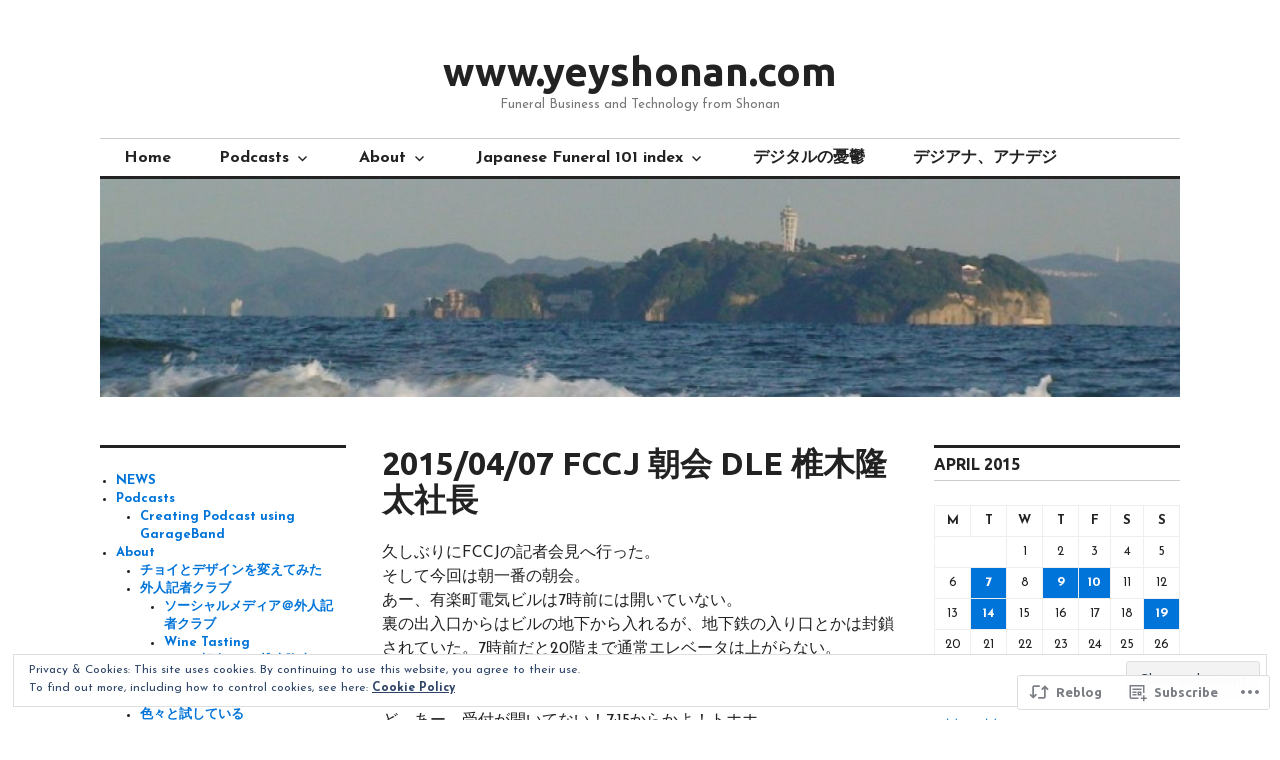

--- FILE ---
content_type: text/html; charset=UTF-8
request_url: https://yeyshonan.com/2015/04/09/20150407-fccj-asakai/
body_size: 29922
content:
<!DOCTYPE html>
<html lang="en">
<head>
<meta charset="UTF-8">
<meta name="viewport" content="width=device-width, initial-scale=1">
<link rel="profile" href="http://gmpg.org/xfn/11">
<link rel="pingback" href="https://yeyshonan.com/xmlrpc.php">

<title>2015/04/07 FCCJ 朝会 DLE 椎木隆太社長 &#8211; www.yeyshonan.com</title>
<script type="text/javascript">
  WebFontConfig = {"google":{"families":["Ubuntu:b:latin,latin-ext","Josefin+Sans:r,i,b,bi:latin,latin-ext"]},"api_url":"https:\/\/fonts-api.wp.com\/css"};
  (function() {
    var wf = document.createElement('script');
    wf.src = '/wp-content/plugins/custom-fonts/js/webfont.js';
    wf.type = 'text/javascript';
    wf.async = 'true';
    var s = document.getElementsByTagName('script')[0];
    s.parentNode.insertBefore(wf, s);
	})();
</script><style id="jetpack-custom-fonts-css">.wf-active body, .wf-active input, .wf-active select, .wf-active textarea{font-family:"Josefin Sans",sans-serif}.wf-active .hentry div.sharedaddy h3.sd-title{font-family:"Josefin Sans",sans-serif}.wf-active .widget_jetpack_display_posts_widget .jetpack-display-remote-posts h4{font-family:"Josefin Sans",sans-serif}.wf-active button{font-family:"Ubuntu",sans-serif;font-style:normal;font-weight:700}.wf-active .site-title, .wf-active h1, .wf-active h2, .wf-active h3:not(.sd-title), .wf-active h4:not(.jp-relatedposts-post-title), .wf-active h5, .wf-active h6{font-family:"Ubuntu",sans-serif;font-weight:700;font-style:normal}.wf-active h1{font-style:normal;font-weight:700}.wf-active .entry-title, .wf-active h2{font-style:normal;font-weight:700}.wf-active .comments-title, .wf-active .site-title, .wf-active h3:not(.sd-title){font-style:normal;font-weight:700}.wf-active h4:not(.jp-relatedposts-post-title){font-style:normal;font-weight:700}.wf-active .page-title, .wf-active .widget-title, .wf-active h5{font-style:normal;font-weight:700}.wf-active h6{font-style:normal;font-weight:700}.wf-active .site-title a, .wf-active h1 a, .wf-active h2 a, .wf-active h3 a, .wf-active h4 a, .wf-active h5 a, .wf-active h6 a{font-weight:700;font-style:normal}.wf-active button, .wf-active input[type="button"], .wf-active input[type="reset"], .wf-active input[type="submit"]{font-family:"Ubuntu",sans-serif;font-weight:700;font-style:normal}.wf-active .post-navigation .post-title{font-family:"Ubuntu",sans-serif;font-style:normal;font-weight:700}.wf-active .widget_calendar caption{font-family:"Ubuntu",sans-serif;font-weight:700;font-style:normal}.wf-active .comment-reply-title, .wf-active .comments-title, .wf-active .no-comments, .wf-active .author-title{font-style:normal;font-weight:700}.wf-active .comment-author, .wf-active .no-comments{font-family:"Ubuntu",sans-serif;font-weight:700;font-style:normal}.wf-active #infinite-footer .blog-info, .wf-active #infinite-footer .blog-info a{font-family:"Ubuntu",sans-serif;font-style:normal;font-weight:700}.wf-active .hentry div#jp-relatedposts.entry-related h3.jp-relatedposts-headline{font-family:"Ubuntu",sans-serif;font-weight:700;font-style:normal}.wf-active .widget_goodreads h2[class^="gr_custom_header"]{font-style:normal;font-weight:700}.wf-active .widget-grofile h4{font-style:normal;font-weight:700}@media screen and (min-width: 480px){.wf-active .site-title{font-style:normal;font-weight:700}}.wf-active #comments #respond p.form-submit input#comment-submit{font-family:"Ubuntu",sans-serif;font-style:normal;font-weight:700}.wf-active .widget_akismet_widget .a-stats, .wf-active .milestone-widget .milestone-header{font-family:"Ubuntu",sans-serif;font-style:normal;font-weight:700}</style>
<meta name='robots' content='max-image-preview:large' />
<meta name="google-site-verification" content="a36975uNfP9GSfzP3SlwAUYK72hny1HlBRdOpHAOXiU" />

<!-- Async WordPress.com Remote Login -->
<script id="wpcom_remote_login_js">
var wpcom_remote_login_extra_auth = '';
function wpcom_remote_login_remove_dom_node_id( element_id ) {
	var dom_node = document.getElementById( element_id );
	if ( dom_node ) { dom_node.parentNode.removeChild( dom_node ); }
}
function wpcom_remote_login_remove_dom_node_classes( class_name ) {
	var dom_nodes = document.querySelectorAll( '.' + class_name );
	for ( var i = 0; i < dom_nodes.length; i++ ) {
		dom_nodes[ i ].parentNode.removeChild( dom_nodes[ i ] );
	}
}
function wpcom_remote_login_final_cleanup() {
	wpcom_remote_login_remove_dom_node_classes( "wpcom_remote_login_msg" );
	wpcom_remote_login_remove_dom_node_id( "wpcom_remote_login_key" );
	wpcom_remote_login_remove_dom_node_id( "wpcom_remote_login_validate" );
	wpcom_remote_login_remove_dom_node_id( "wpcom_remote_login_js" );
	wpcom_remote_login_remove_dom_node_id( "wpcom_request_access_iframe" );
	wpcom_remote_login_remove_dom_node_id( "wpcom_request_access_styles" );
}

// Watch for messages back from the remote login
window.addEventListener( "message", function( e ) {
	if ( e.origin === "https://r-login.wordpress.com" ) {
		var data = {};
		try {
			data = JSON.parse( e.data );
		} catch( e ) {
			wpcom_remote_login_final_cleanup();
			return;
		}

		if ( data.msg === 'LOGIN' ) {
			// Clean up the login check iframe
			wpcom_remote_login_remove_dom_node_id( "wpcom_remote_login_key" );

			var id_regex = new RegExp( /^[0-9]+$/ );
			var token_regex = new RegExp( /^.*|.*|.*$/ );
			if (
				token_regex.test( data.token )
				&& id_regex.test( data.wpcomid )
			) {
				// We have everything we need to ask for a login
				var script = document.createElement( "script" );
				script.setAttribute( "id", "wpcom_remote_login_validate" );
				script.src = '/remote-login.php?wpcom_remote_login=validate'
					+ '&wpcomid=' + data.wpcomid
					+ '&token=' + encodeURIComponent( data.token )
					+ '&host=' + window.location.protocol
					+ '//' + window.location.hostname
					+ '&postid=1368'
					+ '&is_singular=1';
				document.body.appendChild( script );
			}

			return;
		}

		// Safari ITP, not logged in, so redirect
		if ( data.msg === 'LOGIN-REDIRECT' ) {
			window.location = 'https://wordpress.com/log-in?redirect_to=' + window.location.href;
			return;
		}

		// Safari ITP, storage access failed, remove the request
		if ( data.msg === 'LOGIN-REMOVE' ) {
			var css_zap = 'html { -webkit-transition: margin-top 1s; transition: margin-top 1s; } /* 9001 */ html { margin-top: 0 !important; } * html body { margin-top: 0 !important; } @media screen and ( max-width: 782px ) { html { margin-top: 0 !important; } * html body { margin-top: 0 !important; } }';
			var style_zap = document.createElement( 'style' );
			style_zap.type = 'text/css';
			style_zap.appendChild( document.createTextNode( css_zap ) );
			document.body.appendChild( style_zap );

			var e = document.getElementById( 'wpcom_request_access_iframe' );
			e.parentNode.removeChild( e );

			document.cookie = 'wordpress_com_login_access=denied; path=/; max-age=31536000';

			return;
		}

		// Safari ITP
		if ( data.msg === 'REQUEST_ACCESS' ) {
			console.log( 'request access: safari' );

			// Check ITP iframe enable/disable knob
			if ( wpcom_remote_login_extra_auth !== 'safari_itp_iframe' ) {
				return;
			}

			// If we are in a "private window" there is no ITP.
			var private_window = false;
			try {
				var opendb = window.openDatabase( null, null, null, null );
			} catch( e ) {
				private_window = true;
			}

			if ( private_window ) {
				console.log( 'private window' );
				return;
			}

			var iframe = document.createElement( 'iframe' );
			iframe.id = 'wpcom_request_access_iframe';
			iframe.setAttribute( 'scrolling', 'no' );
			iframe.setAttribute( 'sandbox', 'allow-storage-access-by-user-activation allow-scripts allow-same-origin allow-top-navigation-by-user-activation' );
			iframe.src = 'https://r-login.wordpress.com/remote-login.php?wpcom_remote_login=request_access&origin=' + encodeURIComponent( data.origin ) + '&wpcomid=' + encodeURIComponent( data.wpcomid );

			var css = 'html { -webkit-transition: margin-top 1s; transition: margin-top 1s; } /* 9001 */ html { margin-top: 46px !important; } * html body { margin-top: 46px !important; } @media screen and ( max-width: 660px ) { html { margin-top: 71px !important; } * html body { margin-top: 71px !important; } #wpcom_request_access_iframe { display: block; height: 71px !important; } } #wpcom_request_access_iframe { border: 0px; height: 46px; position: fixed; top: 0; left: 0; width: 100%; min-width: 100%; z-index: 99999; background: #23282d; } ';

			var style = document.createElement( 'style' );
			style.type = 'text/css';
			style.id = 'wpcom_request_access_styles';
			style.appendChild( document.createTextNode( css ) );
			document.body.appendChild( style );

			document.body.appendChild( iframe );
		}

		if ( data.msg === 'DONE' ) {
			wpcom_remote_login_final_cleanup();
		}
	}
}, false );

// Inject the remote login iframe after the page has had a chance to load
// more critical resources
window.addEventListener( "DOMContentLoaded", function( e ) {
	var iframe = document.createElement( "iframe" );
	iframe.style.display = "none";
	iframe.setAttribute( "scrolling", "no" );
	iframe.setAttribute( "id", "wpcom_remote_login_key" );
	iframe.src = "https://r-login.wordpress.com/remote-login.php"
		+ "?wpcom_remote_login=key"
		+ "&origin=aHR0cHM6Ly95ZXlzaG9uYW4uY29t"
		+ "&wpcomid=17972334"
		+ "&time=" + Math.floor( Date.now() / 1000 );
	document.body.appendChild( iframe );
}, false );
</script>
<link rel='dns-prefetch' href='//s0.wp.com' />
<link rel='dns-prefetch' href='//fonts-api.wp.com' />
<link rel="alternate" type="application/rss+xml" title="www.yeyshonan.com &raquo; Feed" href="https://yeyshonan.com/feed/" />
<link rel="alternate" type="application/rss+xml" title="www.yeyshonan.com &raquo; Comments Feed" href="https://yeyshonan.com/comments/feed/" />
	<script type="text/javascript">
		/* <![CDATA[ */
		function addLoadEvent(func) {
			var oldonload = window.onload;
			if (typeof window.onload != 'function') {
				window.onload = func;
			} else {
				window.onload = function () {
					oldonload();
					func();
				}
			}
		}
		/* ]]> */
	</script>
	<link crossorigin='anonymous' rel='stylesheet' id='all-css-0-1' href='/_static/??-eJx9zN0KwjAMhuEbsgZ/5vBAvJbShtE1bYNJKLt7NxEEEQ9fku+Bzi60qlgVijkmm1IV6ClOqAJo67XlhI58B8XC5BUFRBfCfRDZwW9gRmUf8rtBrEJp0WjdPnAzouMm+lX/REoZP+6rtvd7uR3G4XQcr5fzMD8BGYBNRA==&cssminify=yes' type='text/css' media='all' />
<style id='wp-emoji-styles-inline-css'>

	img.wp-smiley, img.emoji {
		display: inline !important;
		border: none !important;
		box-shadow: none !important;
		height: 1em !important;
		width: 1em !important;
		margin: 0 0.07em !important;
		vertical-align: -0.1em !important;
		background: none !important;
		padding: 0 !important;
	}
/*# sourceURL=wp-emoji-styles-inline-css */
</style>
<link crossorigin='anonymous' rel='stylesheet' id='all-css-2-1' href='/wp-content/plugins/gutenberg-core/v22.2.0/build/styles/block-library/style.css?m=1764855221i&cssminify=yes' type='text/css' media='all' />
<style id='wp-block-library-inline-css'>
.has-text-align-justify {
	text-align:justify;
}
.has-text-align-justify{text-align:justify;}

/*# sourceURL=wp-block-library-inline-css */
</style><style id='wp-block-embed-inline-css'>
.wp-block-embed.alignleft,.wp-block-embed.alignright,.wp-block[data-align=left]>[data-type="core/embed"],.wp-block[data-align=right]>[data-type="core/embed"]{max-width:360px;width:100%}.wp-block-embed.alignleft .wp-block-embed__wrapper,.wp-block-embed.alignright .wp-block-embed__wrapper,.wp-block[data-align=left]>[data-type="core/embed"] .wp-block-embed__wrapper,.wp-block[data-align=right]>[data-type="core/embed"] .wp-block-embed__wrapper{min-width:280px}.wp-block-cover .wp-block-embed{min-height:240px;min-width:320px}.wp-block-group.is-layout-flex .wp-block-embed{flex:1 1 0%;min-width:0}.wp-block-embed{overflow-wrap:break-word}.wp-block-embed :where(figcaption){margin-bottom:1em;margin-top:.5em}.wp-block-embed iframe{max-width:100%}.wp-block-embed__wrapper{position:relative}.wp-embed-responsive .wp-has-aspect-ratio .wp-block-embed__wrapper:before{content:"";display:block;padding-top:50%}.wp-embed-responsive .wp-has-aspect-ratio iframe{bottom:0;height:100%;left:0;position:absolute;right:0;top:0;width:100%}.wp-embed-responsive .wp-embed-aspect-21-9 .wp-block-embed__wrapper:before{padding-top:42.85%}.wp-embed-responsive .wp-embed-aspect-18-9 .wp-block-embed__wrapper:before{padding-top:50%}.wp-embed-responsive .wp-embed-aspect-16-9 .wp-block-embed__wrapper:before{padding-top:56.25%}.wp-embed-responsive .wp-embed-aspect-4-3 .wp-block-embed__wrapper:before{padding-top:75%}.wp-embed-responsive .wp-embed-aspect-1-1 .wp-block-embed__wrapper:before{padding-top:100%}.wp-embed-responsive .wp-embed-aspect-9-16 .wp-block-embed__wrapper:before{padding-top:177.77%}.wp-embed-responsive .wp-embed-aspect-1-2 .wp-block-embed__wrapper:before{padding-top:200%}
/*# sourceURL=/wp-content/plugins/gutenberg-core/v22.2.0/build/styles/block-library/embed/style.css */
</style>
<style id='wp-block-page-list-inline-css'>
.wp-block-navigation .wp-block-page-list{align-items:var(--navigation-layout-align,initial);background-color:inherit;display:flex;flex-direction:var(--navigation-layout-direction,initial);flex-wrap:var(--navigation-layout-wrap,wrap);justify-content:var(--navigation-layout-justify,initial)}.wp-block-navigation .wp-block-navigation-item{background-color:inherit}.wp-block-page-list{box-sizing:border-box}
/*# sourceURL=/wp-content/plugins/gutenberg-core/v22.2.0/build/styles/block-library/page-list/style.css */
</style>
<style id='global-styles-inline-css'>
:root{--wp--preset--aspect-ratio--square: 1;--wp--preset--aspect-ratio--4-3: 4/3;--wp--preset--aspect-ratio--3-4: 3/4;--wp--preset--aspect-ratio--3-2: 3/2;--wp--preset--aspect-ratio--2-3: 2/3;--wp--preset--aspect-ratio--16-9: 16/9;--wp--preset--aspect-ratio--9-16: 9/16;--wp--preset--color--black: #000000;--wp--preset--color--cyan-bluish-gray: #abb8c3;--wp--preset--color--white: #ffffff;--wp--preset--color--pale-pink: #f78da7;--wp--preset--color--vivid-red: #cf2e2e;--wp--preset--color--luminous-vivid-orange: #ff6900;--wp--preset--color--luminous-vivid-amber: #fcb900;--wp--preset--color--light-green-cyan: #7bdcb5;--wp--preset--color--vivid-green-cyan: #00d084;--wp--preset--color--pale-cyan-blue: #8ed1fc;--wp--preset--color--vivid-cyan-blue: #0693e3;--wp--preset--color--vivid-purple: #9b51e0;--wp--preset--gradient--vivid-cyan-blue-to-vivid-purple: linear-gradient(135deg,rgb(6,147,227) 0%,rgb(155,81,224) 100%);--wp--preset--gradient--light-green-cyan-to-vivid-green-cyan: linear-gradient(135deg,rgb(122,220,180) 0%,rgb(0,208,130) 100%);--wp--preset--gradient--luminous-vivid-amber-to-luminous-vivid-orange: linear-gradient(135deg,rgb(252,185,0) 0%,rgb(255,105,0) 100%);--wp--preset--gradient--luminous-vivid-orange-to-vivid-red: linear-gradient(135deg,rgb(255,105,0) 0%,rgb(207,46,46) 100%);--wp--preset--gradient--very-light-gray-to-cyan-bluish-gray: linear-gradient(135deg,rgb(238,238,238) 0%,rgb(169,184,195) 100%);--wp--preset--gradient--cool-to-warm-spectrum: linear-gradient(135deg,rgb(74,234,220) 0%,rgb(151,120,209) 20%,rgb(207,42,186) 40%,rgb(238,44,130) 60%,rgb(251,105,98) 80%,rgb(254,248,76) 100%);--wp--preset--gradient--blush-light-purple: linear-gradient(135deg,rgb(255,206,236) 0%,rgb(152,150,240) 100%);--wp--preset--gradient--blush-bordeaux: linear-gradient(135deg,rgb(254,205,165) 0%,rgb(254,45,45) 50%,rgb(107,0,62) 100%);--wp--preset--gradient--luminous-dusk: linear-gradient(135deg,rgb(255,203,112) 0%,rgb(199,81,192) 50%,rgb(65,88,208) 100%);--wp--preset--gradient--pale-ocean: linear-gradient(135deg,rgb(255,245,203) 0%,rgb(182,227,212) 50%,rgb(51,167,181) 100%);--wp--preset--gradient--electric-grass: linear-gradient(135deg,rgb(202,248,128) 0%,rgb(113,206,126) 100%);--wp--preset--gradient--midnight: linear-gradient(135deg,rgb(2,3,129) 0%,rgb(40,116,252) 100%);--wp--preset--font-size--small: 13px;--wp--preset--font-size--medium: 20px;--wp--preset--font-size--large: 36px;--wp--preset--font-size--x-large: 42px;--wp--preset--font-family--albert-sans: 'Albert Sans', sans-serif;--wp--preset--font-family--alegreya: Alegreya, serif;--wp--preset--font-family--arvo: Arvo, serif;--wp--preset--font-family--bodoni-moda: 'Bodoni Moda', serif;--wp--preset--font-family--bricolage-grotesque: 'Bricolage Grotesque', sans-serif;--wp--preset--font-family--cabin: Cabin, sans-serif;--wp--preset--font-family--chivo: Chivo, sans-serif;--wp--preset--font-family--commissioner: Commissioner, sans-serif;--wp--preset--font-family--cormorant: Cormorant, serif;--wp--preset--font-family--courier-prime: 'Courier Prime', monospace;--wp--preset--font-family--crimson-pro: 'Crimson Pro', serif;--wp--preset--font-family--dm-mono: 'DM Mono', monospace;--wp--preset--font-family--dm-sans: 'DM Sans', sans-serif;--wp--preset--font-family--dm-serif-display: 'DM Serif Display', serif;--wp--preset--font-family--domine: Domine, serif;--wp--preset--font-family--eb-garamond: 'EB Garamond', serif;--wp--preset--font-family--epilogue: Epilogue, sans-serif;--wp--preset--font-family--fahkwang: Fahkwang, sans-serif;--wp--preset--font-family--figtree: Figtree, sans-serif;--wp--preset--font-family--fira-sans: 'Fira Sans', sans-serif;--wp--preset--font-family--fjalla-one: 'Fjalla One', sans-serif;--wp--preset--font-family--fraunces: Fraunces, serif;--wp--preset--font-family--gabarito: Gabarito, system-ui;--wp--preset--font-family--ibm-plex-mono: 'IBM Plex Mono', monospace;--wp--preset--font-family--ibm-plex-sans: 'IBM Plex Sans', sans-serif;--wp--preset--font-family--ibarra-real-nova: 'Ibarra Real Nova', serif;--wp--preset--font-family--instrument-serif: 'Instrument Serif', serif;--wp--preset--font-family--inter: Inter, sans-serif;--wp--preset--font-family--josefin-sans: 'Josefin Sans', sans-serif;--wp--preset--font-family--jost: Jost, sans-serif;--wp--preset--font-family--libre-baskerville: 'Libre Baskerville', serif;--wp--preset--font-family--libre-franklin: 'Libre Franklin', sans-serif;--wp--preset--font-family--literata: Literata, serif;--wp--preset--font-family--lora: Lora, serif;--wp--preset--font-family--merriweather: Merriweather, serif;--wp--preset--font-family--montserrat: Montserrat, sans-serif;--wp--preset--font-family--newsreader: Newsreader, serif;--wp--preset--font-family--noto-sans-mono: 'Noto Sans Mono', sans-serif;--wp--preset--font-family--nunito: Nunito, sans-serif;--wp--preset--font-family--open-sans: 'Open Sans', sans-serif;--wp--preset--font-family--overpass: Overpass, sans-serif;--wp--preset--font-family--pt-serif: 'PT Serif', serif;--wp--preset--font-family--petrona: Petrona, serif;--wp--preset--font-family--piazzolla: Piazzolla, serif;--wp--preset--font-family--playfair-display: 'Playfair Display', serif;--wp--preset--font-family--plus-jakarta-sans: 'Plus Jakarta Sans', sans-serif;--wp--preset--font-family--poppins: Poppins, sans-serif;--wp--preset--font-family--raleway: Raleway, sans-serif;--wp--preset--font-family--roboto: Roboto, sans-serif;--wp--preset--font-family--roboto-slab: 'Roboto Slab', serif;--wp--preset--font-family--rubik: Rubik, sans-serif;--wp--preset--font-family--rufina: Rufina, serif;--wp--preset--font-family--sora: Sora, sans-serif;--wp--preset--font-family--source-sans-3: 'Source Sans 3', sans-serif;--wp--preset--font-family--source-serif-4: 'Source Serif 4', serif;--wp--preset--font-family--space-mono: 'Space Mono', monospace;--wp--preset--font-family--syne: Syne, sans-serif;--wp--preset--font-family--texturina: Texturina, serif;--wp--preset--font-family--urbanist: Urbanist, sans-serif;--wp--preset--font-family--work-sans: 'Work Sans', sans-serif;--wp--preset--spacing--20: 0.44rem;--wp--preset--spacing--30: 0.67rem;--wp--preset--spacing--40: 1rem;--wp--preset--spacing--50: 1.5rem;--wp--preset--spacing--60: 2.25rem;--wp--preset--spacing--70: 3.38rem;--wp--preset--spacing--80: 5.06rem;--wp--preset--shadow--natural: 6px 6px 9px rgba(0, 0, 0, 0.2);--wp--preset--shadow--deep: 12px 12px 50px rgba(0, 0, 0, 0.4);--wp--preset--shadow--sharp: 6px 6px 0px rgba(0, 0, 0, 0.2);--wp--preset--shadow--outlined: 6px 6px 0px -3px rgb(255, 255, 255), 6px 6px rgb(0, 0, 0);--wp--preset--shadow--crisp: 6px 6px 0px rgb(0, 0, 0);}:where(.is-layout-flex){gap: 0.5em;}:where(.is-layout-grid){gap: 0.5em;}body .is-layout-flex{display: flex;}.is-layout-flex{flex-wrap: wrap;align-items: center;}.is-layout-flex > :is(*, div){margin: 0;}body .is-layout-grid{display: grid;}.is-layout-grid > :is(*, div){margin: 0;}:where(.wp-block-columns.is-layout-flex){gap: 2em;}:where(.wp-block-columns.is-layout-grid){gap: 2em;}:where(.wp-block-post-template.is-layout-flex){gap: 1.25em;}:where(.wp-block-post-template.is-layout-grid){gap: 1.25em;}.has-black-color{color: var(--wp--preset--color--black) !important;}.has-cyan-bluish-gray-color{color: var(--wp--preset--color--cyan-bluish-gray) !important;}.has-white-color{color: var(--wp--preset--color--white) !important;}.has-pale-pink-color{color: var(--wp--preset--color--pale-pink) !important;}.has-vivid-red-color{color: var(--wp--preset--color--vivid-red) !important;}.has-luminous-vivid-orange-color{color: var(--wp--preset--color--luminous-vivid-orange) !important;}.has-luminous-vivid-amber-color{color: var(--wp--preset--color--luminous-vivid-amber) !important;}.has-light-green-cyan-color{color: var(--wp--preset--color--light-green-cyan) !important;}.has-vivid-green-cyan-color{color: var(--wp--preset--color--vivid-green-cyan) !important;}.has-pale-cyan-blue-color{color: var(--wp--preset--color--pale-cyan-blue) !important;}.has-vivid-cyan-blue-color{color: var(--wp--preset--color--vivid-cyan-blue) !important;}.has-vivid-purple-color{color: var(--wp--preset--color--vivid-purple) !important;}.has-black-background-color{background-color: var(--wp--preset--color--black) !important;}.has-cyan-bluish-gray-background-color{background-color: var(--wp--preset--color--cyan-bluish-gray) !important;}.has-white-background-color{background-color: var(--wp--preset--color--white) !important;}.has-pale-pink-background-color{background-color: var(--wp--preset--color--pale-pink) !important;}.has-vivid-red-background-color{background-color: var(--wp--preset--color--vivid-red) !important;}.has-luminous-vivid-orange-background-color{background-color: var(--wp--preset--color--luminous-vivid-orange) !important;}.has-luminous-vivid-amber-background-color{background-color: var(--wp--preset--color--luminous-vivid-amber) !important;}.has-light-green-cyan-background-color{background-color: var(--wp--preset--color--light-green-cyan) !important;}.has-vivid-green-cyan-background-color{background-color: var(--wp--preset--color--vivid-green-cyan) !important;}.has-pale-cyan-blue-background-color{background-color: var(--wp--preset--color--pale-cyan-blue) !important;}.has-vivid-cyan-blue-background-color{background-color: var(--wp--preset--color--vivid-cyan-blue) !important;}.has-vivid-purple-background-color{background-color: var(--wp--preset--color--vivid-purple) !important;}.has-black-border-color{border-color: var(--wp--preset--color--black) !important;}.has-cyan-bluish-gray-border-color{border-color: var(--wp--preset--color--cyan-bluish-gray) !important;}.has-white-border-color{border-color: var(--wp--preset--color--white) !important;}.has-pale-pink-border-color{border-color: var(--wp--preset--color--pale-pink) !important;}.has-vivid-red-border-color{border-color: var(--wp--preset--color--vivid-red) !important;}.has-luminous-vivid-orange-border-color{border-color: var(--wp--preset--color--luminous-vivid-orange) !important;}.has-luminous-vivid-amber-border-color{border-color: var(--wp--preset--color--luminous-vivid-amber) !important;}.has-light-green-cyan-border-color{border-color: var(--wp--preset--color--light-green-cyan) !important;}.has-vivid-green-cyan-border-color{border-color: var(--wp--preset--color--vivid-green-cyan) !important;}.has-pale-cyan-blue-border-color{border-color: var(--wp--preset--color--pale-cyan-blue) !important;}.has-vivid-cyan-blue-border-color{border-color: var(--wp--preset--color--vivid-cyan-blue) !important;}.has-vivid-purple-border-color{border-color: var(--wp--preset--color--vivid-purple) !important;}.has-vivid-cyan-blue-to-vivid-purple-gradient-background{background: var(--wp--preset--gradient--vivid-cyan-blue-to-vivid-purple) !important;}.has-light-green-cyan-to-vivid-green-cyan-gradient-background{background: var(--wp--preset--gradient--light-green-cyan-to-vivid-green-cyan) !important;}.has-luminous-vivid-amber-to-luminous-vivid-orange-gradient-background{background: var(--wp--preset--gradient--luminous-vivid-amber-to-luminous-vivid-orange) !important;}.has-luminous-vivid-orange-to-vivid-red-gradient-background{background: var(--wp--preset--gradient--luminous-vivid-orange-to-vivid-red) !important;}.has-very-light-gray-to-cyan-bluish-gray-gradient-background{background: var(--wp--preset--gradient--very-light-gray-to-cyan-bluish-gray) !important;}.has-cool-to-warm-spectrum-gradient-background{background: var(--wp--preset--gradient--cool-to-warm-spectrum) !important;}.has-blush-light-purple-gradient-background{background: var(--wp--preset--gradient--blush-light-purple) !important;}.has-blush-bordeaux-gradient-background{background: var(--wp--preset--gradient--blush-bordeaux) !important;}.has-luminous-dusk-gradient-background{background: var(--wp--preset--gradient--luminous-dusk) !important;}.has-pale-ocean-gradient-background{background: var(--wp--preset--gradient--pale-ocean) !important;}.has-electric-grass-gradient-background{background: var(--wp--preset--gradient--electric-grass) !important;}.has-midnight-gradient-background{background: var(--wp--preset--gradient--midnight) !important;}.has-small-font-size{font-size: var(--wp--preset--font-size--small) !important;}.has-medium-font-size{font-size: var(--wp--preset--font-size--medium) !important;}.has-large-font-size{font-size: var(--wp--preset--font-size--large) !important;}.has-x-large-font-size{font-size: var(--wp--preset--font-size--x-large) !important;}.has-albert-sans-font-family{font-family: var(--wp--preset--font-family--albert-sans) !important;}.has-alegreya-font-family{font-family: var(--wp--preset--font-family--alegreya) !important;}.has-arvo-font-family{font-family: var(--wp--preset--font-family--arvo) !important;}.has-bodoni-moda-font-family{font-family: var(--wp--preset--font-family--bodoni-moda) !important;}.has-bricolage-grotesque-font-family{font-family: var(--wp--preset--font-family--bricolage-grotesque) !important;}.has-cabin-font-family{font-family: var(--wp--preset--font-family--cabin) !important;}.has-chivo-font-family{font-family: var(--wp--preset--font-family--chivo) !important;}.has-commissioner-font-family{font-family: var(--wp--preset--font-family--commissioner) !important;}.has-cormorant-font-family{font-family: var(--wp--preset--font-family--cormorant) !important;}.has-courier-prime-font-family{font-family: var(--wp--preset--font-family--courier-prime) !important;}.has-crimson-pro-font-family{font-family: var(--wp--preset--font-family--crimson-pro) !important;}.has-dm-mono-font-family{font-family: var(--wp--preset--font-family--dm-mono) !important;}.has-dm-sans-font-family{font-family: var(--wp--preset--font-family--dm-sans) !important;}.has-dm-serif-display-font-family{font-family: var(--wp--preset--font-family--dm-serif-display) !important;}.has-domine-font-family{font-family: var(--wp--preset--font-family--domine) !important;}.has-eb-garamond-font-family{font-family: var(--wp--preset--font-family--eb-garamond) !important;}.has-epilogue-font-family{font-family: var(--wp--preset--font-family--epilogue) !important;}.has-fahkwang-font-family{font-family: var(--wp--preset--font-family--fahkwang) !important;}.has-figtree-font-family{font-family: var(--wp--preset--font-family--figtree) !important;}.has-fira-sans-font-family{font-family: var(--wp--preset--font-family--fira-sans) !important;}.has-fjalla-one-font-family{font-family: var(--wp--preset--font-family--fjalla-one) !important;}.has-fraunces-font-family{font-family: var(--wp--preset--font-family--fraunces) !important;}.has-gabarito-font-family{font-family: var(--wp--preset--font-family--gabarito) !important;}.has-ibm-plex-mono-font-family{font-family: var(--wp--preset--font-family--ibm-plex-mono) !important;}.has-ibm-plex-sans-font-family{font-family: var(--wp--preset--font-family--ibm-plex-sans) !important;}.has-ibarra-real-nova-font-family{font-family: var(--wp--preset--font-family--ibarra-real-nova) !important;}.has-instrument-serif-font-family{font-family: var(--wp--preset--font-family--instrument-serif) !important;}.has-inter-font-family{font-family: var(--wp--preset--font-family--inter) !important;}.has-josefin-sans-font-family{font-family: var(--wp--preset--font-family--josefin-sans) !important;}.has-jost-font-family{font-family: var(--wp--preset--font-family--jost) !important;}.has-libre-baskerville-font-family{font-family: var(--wp--preset--font-family--libre-baskerville) !important;}.has-libre-franklin-font-family{font-family: var(--wp--preset--font-family--libre-franklin) !important;}.has-literata-font-family{font-family: var(--wp--preset--font-family--literata) !important;}.has-lora-font-family{font-family: var(--wp--preset--font-family--lora) !important;}.has-merriweather-font-family{font-family: var(--wp--preset--font-family--merriweather) !important;}.has-montserrat-font-family{font-family: var(--wp--preset--font-family--montserrat) !important;}.has-newsreader-font-family{font-family: var(--wp--preset--font-family--newsreader) !important;}.has-noto-sans-mono-font-family{font-family: var(--wp--preset--font-family--noto-sans-mono) !important;}.has-nunito-font-family{font-family: var(--wp--preset--font-family--nunito) !important;}.has-open-sans-font-family{font-family: var(--wp--preset--font-family--open-sans) !important;}.has-overpass-font-family{font-family: var(--wp--preset--font-family--overpass) !important;}.has-pt-serif-font-family{font-family: var(--wp--preset--font-family--pt-serif) !important;}.has-petrona-font-family{font-family: var(--wp--preset--font-family--petrona) !important;}.has-piazzolla-font-family{font-family: var(--wp--preset--font-family--piazzolla) !important;}.has-playfair-display-font-family{font-family: var(--wp--preset--font-family--playfair-display) !important;}.has-plus-jakarta-sans-font-family{font-family: var(--wp--preset--font-family--plus-jakarta-sans) !important;}.has-poppins-font-family{font-family: var(--wp--preset--font-family--poppins) !important;}.has-raleway-font-family{font-family: var(--wp--preset--font-family--raleway) !important;}.has-roboto-font-family{font-family: var(--wp--preset--font-family--roboto) !important;}.has-roboto-slab-font-family{font-family: var(--wp--preset--font-family--roboto-slab) !important;}.has-rubik-font-family{font-family: var(--wp--preset--font-family--rubik) !important;}.has-rufina-font-family{font-family: var(--wp--preset--font-family--rufina) !important;}.has-sora-font-family{font-family: var(--wp--preset--font-family--sora) !important;}.has-source-sans-3-font-family{font-family: var(--wp--preset--font-family--source-sans-3) !important;}.has-source-serif-4-font-family{font-family: var(--wp--preset--font-family--source-serif-4) !important;}.has-space-mono-font-family{font-family: var(--wp--preset--font-family--space-mono) !important;}.has-syne-font-family{font-family: var(--wp--preset--font-family--syne) !important;}.has-texturina-font-family{font-family: var(--wp--preset--font-family--texturina) !important;}.has-urbanist-font-family{font-family: var(--wp--preset--font-family--urbanist) !important;}.has-work-sans-font-family{font-family: var(--wp--preset--font-family--work-sans) !important;}
/*# sourceURL=global-styles-inline-css */
</style>

<style id='classic-theme-styles-inline-css'>
/*! This file is auto-generated */
.wp-block-button__link{color:#fff;background-color:#32373c;border-radius:9999px;box-shadow:none;text-decoration:none;padding:calc(.667em + 2px) calc(1.333em + 2px);font-size:1.125em}.wp-block-file__button{background:#32373c;color:#fff;text-decoration:none}
/*# sourceURL=/wp-includes/css/classic-themes.min.css */
</style>
<link crossorigin='anonymous' rel='stylesheet' id='all-css-4-1' href='/_static/??-eJx9zE0OwkAIBeALORJ/auPCeBQzHUmlFkoGJr2+mLhs3BB4eR+waiqLOIoDt6RzG0kMylIxctbsEA3GJ2WckaO2L2Y72GarhknDoBXNUkymxslfAe2fm9A1l/fvBmsCD5ICIwpWCmDb6/fnnW+Hvjsd++vl3E0fVO1N0g==&cssminify=yes' type='text/css' media='all' />
<link rel='stylesheet' id='colinear-inconsolata-css' href='https://fonts-api.wp.com/css?family=Inconsolata%3A400%2C+700&#038;subset=latin%2Clatin-ext&#038;ver=6.9-RC2-61304' media='all' />
<link crossorigin='anonymous' rel='stylesheet' id='all-css-6-1' href='/_static/??-eJyFi0EKAjEMAD9kDevKigfxLd0QayRNSpuy+HtXvCiC3mZgBpYS0NRJHfxKmRqUPgOasFKs0PwutMXWNvCnZMVXHZaClr+e3EORnlgbVJrF0ooJ1upNf02JLIhhdDb9kHCRyPW5nvNpOOyH6TiOu+n2AKDTUTE=&cssminify=yes' type='text/css' media='all' />
<link crossorigin='anonymous' rel='stylesheet' id='print-css-7-1' href='/wp-content/mu-plugins/global-print/global-print.css?m=1465851035i&cssminify=yes' type='text/css' media='print' />
<style id='jetpack-global-styles-frontend-style-inline-css'>
:root { --font-headings: unset; --font-base: unset; --font-headings-default: -apple-system,BlinkMacSystemFont,"Segoe UI",Roboto,Oxygen-Sans,Ubuntu,Cantarell,"Helvetica Neue",sans-serif; --font-base-default: -apple-system,BlinkMacSystemFont,"Segoe UI",Roboto,Oxygen-Sans,Ubuntu,Cantarell,"Helvetica Neue",sans-serif;}
/*# sourceURL=jetpack-global-styles-frontend-style-inline-css */
</style>
<link crossorigin='anonymous' rel='stylesheet' id='all-css-10-1' href='/_static/??-eJyNjcsKAjEMRX/IGtQZBxfip0hMS9sxTYppGfx7H7gRN+7ugcs5sFRHKi1Ig9Jd5R6zGMyhVaTrh8G6QFHfORhYwlvw6P39PbPENZmt4G/ROQuBKWVkxxrVvuBH1lIoz2waILJekF+HUzlupnG3nQ77YZwfuRJIaQ==&cssminify=yes' type='text/css' media='all' />
<script type="text/javascript" id="jetpack_related-posts-js-extra">
/* <![CDATA[ */
var related_posts_js_options = {"post_heading":"h4"};
//# sourceURL=jetpack_related-posts-js-extra
/* ]]> */
</script>
<script type="text/javascript" id="wpcom-actionbar-placeholder-js-extra">
/* <![CDATA[ */
var actionbardata = {"siteID":"17972334","postID":"1368","siteURL":"https://yeyshonan.com","xhrURL":"https://yeyshonan.com/wp-admin/admin-ajax.php","nonce":"0b2adfe689","isLoggedIn":"","statusMessage":"","subsEmailDefault":"instantly","proxyScriptUrl":"https://s0.wp.com/wp-content/js/wpcom-proxy-request.js?m=1513050504i&amp;ver=20211021","shortlink":"https://wp.me/p1dpqm-m4","i18n":{"followedText":"New posts from this site will now appear in your \u003Ca href=\"https://wordpress.com/reader\"\u003EReader\u003C/a\u003E","foldBar":"Collapse this bar","unfoldBar":"Expand this bar","shortLinkCopied":"Shortlink copied to clipboard."}};
//# sourceURL=wpcom-actionbar-placeholder-js-extra
/* ]]> */
</script>
<script type="text/javascript" id="jetpack-mu-wpcom-settings-js-before">
/* <![CDATA[ */
var JETPACK_MU_WPCOM_SETTINGS = {"assetsUrl":"https://s0.wp.com/wp-content/mu-plugins/jetpack-mu-wpcom-plugin/sun/jetpack_vendor/automattic/jetpack-mu-wpcom/src/build/"};
//# sourceURL=jetpack-mu-wpcom-settings-js-before
/* ]]> */
</script>
<script crossorigin='anonymous' type='text/javascript'  src='/_static/??-eJx1j1EKwjAQRC/kdq1Q2h/xKFKTEBKTTcwm1t7eFKtU0K9hmOENg1MEESgryugLRFe0IUarchzFdfXIhfBsSOClGCcxKTdmJSEGzvztGm+osbzDDdfWjssQU3jM76zCXJGKl9DeikrzKlvA3xJ4o1Md/bV2cUF/fkwhyVEyCDcyv0DCR7wfFgEKBFrGVBEnf2z7rtu3bT8M9gk9l2bI'></script>
<script type="text/javascript" id="rlt-proxy-js-after">
/* <![CDATA[ */
	rltInitialize( {"token":null,"iframeOrigins":["https:\/\/widgets.wp.com"]} );
//# sourceURL=rlt-proxy-js-after
/* ]]> */
</script>
<link rel="EditURI" type="application/rsd+xml" title="RSD" href="https://yeyshonan.wordpress.com/xmlrpc.php?rsd" />
<meta name="generator" content="WordPress.com" />
<link rel="canonical" href="https://yeyshonan.com/2015/04/09/20150407-fccj-asakai/" />
<link rel='shortlink' href='https://wp.me/p1dpqm-m4' />
<link rel="alternate" type="application/json+oembed" href="https://public-api.wordpress.com/oembed/?format=json&amp;url=https%3A%2F%2Fyeyshonan.com%2F2015%2F04%2F09%2F20150407-fccj-asakai%2F&amp;for=wpcom-auto-discovery" /><link rel="alternate" type="application/xml+oembed" href="https://public-api.wordpress.com/oembed/?format=xml&amp;url=https%3A%2F%2Fyeyshonan.com%2F2015%2F04%2F09%2F20150407-fccj-asakai%2F&amp;for=wpcom-auto-discovery" />
<!-- Jetpack Open Graph Tags -->
<meta property="og:type" content="article" />
<meta property="og:title" content="2015/04/07 FCCJ 朝会 DLE 椎木隆太社長" />
<meta property="og:url" content="https://yeyshonan.com/2015/04/09/20150407-fccj-asakai/" />
<meta property="og:description" content="久しぶりにFCCJの記者会見へ行った。 そして今回は朝一番の朝会。 あー、有楽町電気ビルは7時前には開いていない。 裏の出入口からはビルの地下から入れるが、地下鉄の入り口とかは封鎖されていた。7時前だと20階まで通常エレベータは上がらない。 20階まで階段・・・あり得ないので。 そんなこんなことでめげずに別のエレベータで20階までたどり着いたけど、あー、受付が開いてない！7:15からかよ！ト…" />
<meta property="article:published_time" content="2015-04-09T05:12:09+00:00" />
<meta property="article:modified_time" content="2015-04-09T05:12:09+00:00" />
<meta property="og:site_name" content="www.yeyshonan.com" />
<meta property="og:image" content="https://yeyshonan.com/wp-content/uploads/2019/10/cropped-yey2011.png?w=200" />
<meta property="og:image:width" content="200" />
<meta property="og:image:height" content="200" />
<meta property="og:image:alt" content="" />
<meta property="og:locale" content="en_US" />
<meta property="article:publisher" content="https://www.facebook.com/WordPresscom" />
<meta name="twitter:creator" content="@yeyshonan" />
<meta name="twitter:site" content="@yeyshonan" />
<meta name="twitter:text:title" content="2015/04/07 FCCJ 朝会 DLE&nbsp;椎木隆太社長" />
<meta name="twitter:image" content="https://yeyshonan.com/wp-content/uploads/2019/10/cropped-yey2011.png?w=240" />
<meta name="twitter:card" content="summary" />

<!-- End Jetpack Open Graph Tags -->
<link rel='openid.server' href='https://yeyshonan.com/?openidserver=1' />
<link rel='openid.delegate' href='https://yeyshonan.com/' />
<link rel="search" type="application/opensearchdescription+xml" href="https://yeyshonan.com/osd.xml" title="www.yeyshonan.com" />
<link rel="search" type="application/opensearchdescription+xml" href="https://s1.wp.com/opensearch.xml" title="WordPress.com" />
		<style type="text/css">
			.recentcomments a {
				display: inline !important;
				padding: 0 !important;
				margin: 0 !important;
			}

			table.recentcommentsavatartop img.avatar, table.recentcommentsavatarend img.avatar {
				border: 0px;
				margin: 0;
			}

			table.recentcommentsavatartop a, table.recentcommentsavatarend a {
				border: 0px !important;
				background-color: transparent !important;
			}

			td.recentcommentsavatarend, td.recentcommentsavatartop {
				padding: 0px 0px 1px 0px;
				margin: 0px;
			}

			td.recentcommentstextend {
				border: none !important;
				padding: 0px 0px 2px 10px;
			}

			.rtl td.recentcommentstextend {
				padding: 0px 10px 2px 0px;
			}

			td.recentcommentstexttop {
				border: none;
				padding: 0px 0px 0px 10px;
			}

			.rtl td.recentcommentstexttop {
				padding: 0px 10px 0px 0px;
			}
		</style>
		<meta name="description" content="久しぶりにFCCJの記者会見へ行った。 そして今回は朝一番の朝会。 あー、有楽町電気ビルは7時前には開いていない。 裏の出入口からはビルの地下から入れるが、地下鉄の入り口とかは封鎖されていた。7時前だと20階まで通常エレベータは上がらない。 20階まで階段・・・あり得ないので。 そんなこんなことでめげずに別のエレベータで20階までたどり着いたけど、あー、受付が開いてない！7:15からかよ！トホホ。 そんなことで、朝会に参加。 書けないこと沢山あるが・・・https://yeyshonan.wordpress.com/about/foreign_press_club/fccj-asakai-dle-ceo/ 次回が4/21にMIT Media Labのスプツニ子氏。 生理マシンを作って男性に体験してもらった人だ！" />
		<script type="text/javascript">

			window.doNotSellCallback = function() {

				var linkElements = [
					'a[href="https://wordpress.com/?ref=footer_blog"]',
					'a[href="https://wordpress.com/?ref=footer_website"]',
					'a[href="https://wordpress.com/?ref=vertical_footer"]',
					'a[href^="https://wordpress.com/?ref=footer_segment_"]',
				].join(',');

				var dnsLink = document.createElement( 'a' );
				dnsLink.href = 'https://wordpress.com/advertising-program-optout/';
				dnsLink.classList.add( 'do-not-sell-link' );
				dnsLink.rel = 'nofollow';
				dnsLink.style.marginLeft = '0.5em';
				dnsLink.textContent = 'Do Not Sell or Share My Personal Information';

				var creditLinks = document.querySelectorAll( linkElements );

				if ( 0 === creditLinks.length ) {
					return false;
				}

				Array.prototype.forEach.call( creditLinks, function( el ) {
					el.insertAdjacentElement( 'afterend', dnsLink );
				});

				return true;
			};

		</script>
		<link rel="icon" href="https://yeyshonan.com/wp-content/uploads/2019/10/cropped-yey2011.png?w=32" sizes="32x32" />
<link rel="icon" href="https://yeyshonan.com/wp-content/uploads/2019/10/cropped-yey2011.png?w=192" sizes="192x192" />
<link rel="apple-touch-icon" href="https://yeyshonan.com/wp-content/uploads/2019/10/cropped-yey2011.png?w=180" />
<meta name="msapplication-TileImage" content="https://yeyshonan.com/wp-content/uploads/2019/10/cropped-yey2011.png?w=270" />
<script type="text/javascript">
	window.google_analytics_uacct = "UA-52447-2";
</script>

<script type="text/javascript">
	var _gaq = _gaq || [];
	_gaq.push(['_setAccount', 'UA-52447-2']);
	_gaq.push(['_gat._anonymizeIp']);
	_gaq.push(['_setDomainName', 'none']);
	_gaq.push(['_setAllowLinker', true]);
	_gaq.push(['_initData']);
	_gaq.push(['_trackPageview']);

	(function() {
		var ga = document.createElement('script'); ga.type = 'text/javascript'; ga.async = true;
		ga.src = ('https:' == document.location.protocol ? 'https://ssl' : 'http://www') + '.google-analytics.com/ga.js';
		(document.getElementsByTagName('head')[0] || document.getElementsByTagName('body')[0]).appendChild(ga);
	})();
</script>
</head>

<body class="wp-singular post-template-default single single-post postid-1368 single-format-standard wp-theme-pubcolinear customizer-styles-applied has-menu has-double-sidebar has-right-left-sidebar jetpack-reblog-enabled">
<div id="page" class="hfeed site">
	<a class="skip-link screen-reader-text" href="#content">Skip to content</a>

	<header id="masthead" class="site-header" role="banner">
		<div class="site-branding">
			<a href="https://yeyshonan.com/" class="site-logo-link" rel="home" itemprop="url"></a>
								<p class="site-title"><a href="https://yeyshonan.com/" rel="home">www.yeyshonan.com</a></p>
									<p class="site-description">Funeral Business and Technology from Shonan</p>
						</div><!-- .site-branding -->

				<nav id="site-navigation" class="main-navigation" role="navigation">
			<button class="menu-toggle" aria-controls="primary-menu" aria-expanded="false"><span class="screen-reader-text">Primary Menu</span></button>
			<div class="menu-menu1-container"><ul id="primary-menu" class="menu"><li id="menu-item-5204" class="menu-item menu-item-type-custom menu-item-object-custom menu-item-5204"><a href="https://yeyshonan.wordpress.com">Home</a></li>
<li id="menu-item-5206" class="menu-item menu-item-type-post_type menu-item-object-page menu-item-has-children menu-item-5206"><a href="https://yeyshonan.com/podcasts/">Podcasts</a>
<ul class="sub-menu">
	<li id="menu-item-5430" class="menu-item menu-item-type-post_type menu-item-object-page menu-item-5430"><a href="https://yeyshonan.com/podcasts/creating-podcast-using-garageband/">Creating Podcast using GarageBand</a></li>
</ul>
</li>
<li id="menu-item-5205" class="menu-item menu-item-type-post_type menu-item-object-page menu-item-has-children menu-item-5205"><a href="https://yeyshonan.com/about/">About</a>
<ul class="sub-menu">
	<li id="menu-item-5207" class="menu-item menu-item-type-post_type menu-item-object-page menu-item-5207"><a href="https://yeyshonan.com/news/">NEWS</a></li>
</ul>
</li>
<li id="menu-item-5208" class="menu-item menu-item-type-post_type menu-item-object-page menu-item-has-children menu-item-5208"><a href="https://yeyshonan.com/japanese-funeral/japanese-funeral-101_001/japanese-funeral-101-index/">Japanese Funeral 101 index</a>
<ul class="sub-menu">
	<li id="menu-item-5209" class="menu-item menu-item-type-post_type menu-item-object-page menu-item-5209"><a href="https://yeyshonan.com/about/jfuneral/">jfuneral事業</a></li>
</ul>
</li>
<li id="menu-item-5210" class="menu-item menu-item-type-post_type menu-item-object-page menu-item-5210"><a href="https://yeyshonan.com/digital_blues/">デジタルの憂鬱</a></li>
<li id="menu-item-5211" class="menu-item menu-item-type-post_type menu-item-object-page menu-item-5211"><a href="https://yeyshonan.com/digital_analog/">デジアナ、アナデジ</a></li>
</ul></div>		</nav><!-- #site-navigation -->
		
				<div class="header-image">
			<a href="https://yeyshonan.com/" rel="home">
				<img src="https://yeyshonan.com/wp-content/uploads/2010/12/cropped-cropped-dsc000542.jpg" width="1188" height="240" alt="">
			</a>
		</div><!-- .header-image -->
			</header><!-- #masthead -->

	<div id="content" class="site-content">
	<div id="primary" class="content-area">
		<main id="main" class="site-main" role="main">

		
			
<article id="post-1368" class="post-1368 post type-post status-publish format-standard hentry category-regular">
	<header class="entry-header">
		<h1 class="entry-title">2015/04/07 FCCJ 朝会 DLE&nbsp;椎木隆太社長</h1>
			</header><!-- .entry-header -->

	<div class="entry-content">
		<p>久しぶりにFCCJの記者会見へ行った。<br />
そして今回は朝一番の朝会。<br />
あー、有楽町電気ビルは7時前には開いていない。<br />
裏の出入口からはビルの地下から入れるが、地下鉄の入り口とかは封鎖されていた。7時前だと20階まで通常エレベータは上がらない。<br />
20階まで階段・・・あり得ないので。<br />
そんなこんなことでめげずに別のエレベータで20階までたどり着いたけど、あー、受付が開いてない！7:15からかよ！トホホ。</p>
<p>そんなことで、朝会に参加。<br />
書けないこと沢山あるが・・・<a title="FCCJ 朝会 DLE 椎木隆太CEO" href="https://yeyshonan.wordpress.com/about/foreign_press_club/fccj-asakai-dle-ceo/">https://yeyshonan.wordpress.com/about/foreign_press_club/fccj-asakai-dle-ceo/</a></p>
<p>次回が4/21にMIT Media Labのスプツニ子氏。<br />
生理マシンを作って男性に体験してもらった人だ！</p>
<div id="jp-post-flair" class="sharedaddy sd-like-enabled sd-sharing-enabled"><div class="sharedaddy sd-sharing-enabled"><div class="robots-nocontent sd-block sd-social sd-social-icon-text sd-sharing"><h3 class="sd-title">Share this:</h3><div class="sd-content"><ul><li class="share-linkedin"><a rel="nofollow noopener noreferrer"
				data-shared="sharing-linkedin-1368"
				class="share-linkedin sd-button share-icon"
				href="https://yeyshonan.com/2015/04/09/20150407-fccj-asakai/?share=linkedin"
				target="_blank"
				aria-labelledby="sharing-linkedin-1368"
				>
				<span id="sharing-linkedin-1368" hidden>Click to share on LinkedIn (Opens in new window)</span>
				<span>LinkedIn</span>
			</a></li><li class="share-facebook"><a rel="nofollow noopener noreferrer"
				data-shared="sharing-facebook-1368"
				class="share-facebook sd-button share-icon"
				href="https://yeyshonan.com/2015/04/09/20150407-fccj-asakai/?share=facebook"
				target="_blank"
				aria-labelledby="sharing-facebook-1368"
				>
				<span id="sharing-facebook-1368" hidden>Click to share on Facebook (Opens in new window)</span>
				<span>Facebook</span>
			</a></li><li class="share-twitter"><a rel="nofollow noopener noreferrer"
				data-shared="sharing-twitter-1368"
				class="share-twitter sd-button share-icon"
				href="https://yeyshonan.com/2015/04/09/20150407-fccj-asakai/?share=twitter"
				target="_blank"
				aria-labelledby="sharing-twitter-1368"
				>
				<span id="sharing-twitter-1368" hidden>Click to share on X (Opens in new window)</span>
				<span>X</span>
			</a></li><li class="share-tumblr"><a rel="nofollow noopener noreferrer"
				data-shared="sharing-tumblr-1368"
				class="share-tumblr sd-button share-icon"
				href="https://yeyshonan.com/2015/04/09/20150407-fccj-asakai/?share=tumblr"
				target="_blank"
				aria-labelledby="sharing-tumblr-1368"
				>
				<span id="sharing-tumblr-1368" hidden>Click to share on Tumblr (Opens in new window)</span>
				<span>Tumblr</span>
			</a></li><li class="share-pocket"><a rel="nofollow noopener noreferrer"
				data-shared="sharing-pocket-1368"
				class="share-pocket sd-button share-icon"
				href="https://yeyshonan.com/2015/04/09/20150407-fccj-asakai/?share=pocket"
				target="_blank"
				aria-labelledby="sharing-pocket-1368"
				>
				<span id="sharing-pocket-1368" hidden>Click to share on Pocket (Opens in new window)</span>
				<span>Pocket</span>
			</a></li><li class="share-print"><a rel="nofollow noopener noreferrer"
				data-shared="sharing-print-1368"
				class="share-print sd-button share-icon"
				href="https://yeyshonan.com/2015/04/09/20150407-fccj-asakai/#print?share=print"
				target="_blank"
				aria-labelledby="sharing-print-1368"
				>
				<span id="sharing-print-1368" hidden>Click to print (Opens in new window)</span>
				<span>Print</span>
			</a></li><li><a href="#" class="sharing-anchor sd-button share-more"><span>More</span></a></li><li class="share-end"></li></ul><div class="sharing-hidden"><div class="inner" style="display: none;width:150px;"><ul style="background-image:none;"><li class="share-email"><a rel="nofollow noopener noreferrer"
				data-shared="sharing-email-1368"
				class="share-email sd-button share-icon"
				href="mailto:?subject=%5BShared%20Post%5D%202015%2F04%2F07%20FCCJ%20%E6%9C%9D%E4%BC%9A%20DLE%20%E6%A4%8E%E6%9C%A8%E9%9A%86%E5%A4%AA%E7%A4%BE%E9%95%B7&#038;body=https%3A%2F%2Fyeyshonan.com%2F2015%2F04%2F09%2F20150407-fccj-asakai%2F&#038;share=email"
				target="_blank"
				aria-labelledby="sharing-email-1368"
				data-email-share-error-title="Do you have email set up?" data-email-share-error-text="If you&#039;re having problems sharing via email, you might not have email set up for your browser. You may need to create a new email yourself." data-email-share-nonce="ea69754fe3" data-email-share-track-url="https://yeyshonan.com/2015/04/09/20150407-fccj-asakai/?share=email">
				<span id="sharing-email-1368" hidden>Click to email a link to a friend (Opens in new window)</span>
				<span>Email</span>
			</a></li><li class="share-end"></li></ul></div></div></div></div></div><div class='sharedaddy sd-block sd-like jetpack-likes-widget-wrapper jetpack-likes-widget-unloaded' id='like-post-wrapper-17972334-1368-69649e3c33894' data-src='//widgets.wp.com/likes/index.html?ver=20260112#blog_id=17972334&amp;post_id=1368&amp;origin=yeyshonan.wordpress.com&amp;obj_id=17972334-1368-69649e3c33894&amp;domain=yeyshonan.com' data-name='like-post-frame-17972334-1368-69649e3c33894' data-title='Like or Reblog'><div class='likes-widget-placeholder post-likes-widget-placeholder' style='height: 55px;'><span class='button'><span>Like</span></span> <span class='loading'>Loading...</span></div><span class='sd-text-color'></span><a class='sd-link-color'></a></div>
<div id='jp-relatedposts' class='jp-relatedposts' >
	<h3 class="jp-relatedposts-headline"><em>Related</em></h3>
</div></div>			</div><!-- .entry-content -->

	
	<footer class="entry-footer">
		<span class="date-author"><span class="posted-on">Posted on <a href="https://yeyshonan.com/2015/04/09/20150407-fccj-asakai/" rel="bookmark"><time class="entry-date published updated" datetime="2015-04-09T14:12:09+09:00">2015/04/09</time></a></span><span class="byline"> by <span class="author vcard"><a class="url fn n" href="https://yeyshonan.com/author/yeyshonan/">yeyshonan.com</a></span></span></span><span class="cat-links">Posted in <a href="https://yeyshonan.com/category/regular/" rel="category tag">Regular</a></span>	</footer><!-- .entry-footer -->
</article><!-- #post-## -->

			
	<nav class="navigation post-navigation" aria-label="Posts">
		<h2 class="screen-reader-text">Post navigation</h2>
		<div class="nav-links"><div class="nav-previous"><a href="https://yeyshonan.com/2015/04/07/satechi-led-bulb-spectrum-iq-%e3%83%ac%e3%82%a4%e3%83%b3%e3%83%9c%e3%83%bc%e3%82%b9%e3%83%9e%e3%83%bc%e3%83%88/" rel="prev"><span class="meta-nav" aria-hidden="true">Previous</span> <span class="screen-reader-text">Previous post:</span> <span class="post-title">Satechi LED Bulb Spectrum IQ&nbsp;レインボースマート</span></a></div><div class="nav-next"><a href="https://yeyshonan.com/2015/04/10/%e7%9f%ad%e7%b8%aeurl%e3%81%a3%e3%81%a6%ef%bc%9f/" rel="next"><span class="meta-nav" aria-hidden="true">Next</span> <span class="screen-reader-text">Next post:</span> <span class="post-title">短縮URLって？</span></a></div></div>
	</nav>
			
		
		</main><!-- #main -->
	</div><!-- #primary -->


<div id="secondary" class="widget-area" role="complementary">

	
	
		<div class="left-sidebar">
		<aside id="block-16" class="widget widget_block"><ul class="wp-block-page-list"><li class="wp-block-pages-list__item"><a class="wp-block-pages-list__item__link" href="https://yeyshonan.com/news/">NEWS</a></li><li class="wp-block-pages-list__item has-child"><a class="wp-block-pages-list__item__link" href="https://yeyshonan.com/podcasts/">Podcasts</a><ul class="wp-block-navigation__submenu-container"><li class="wp-block-pages-list__item "><a class="wp-block-pages-list__item__link" href="https://yeyshonan.com/podcasts/creating-podcast-using-garageband/">Creating Podcast using GarageBand</a></li></ul></li><li class="wp-block-pages-list__item has-child"><a class="wp-block-pages-list__item__link" href="https://yeyshonan.com/about/">About</a><ul class="wp-block-navigation__submenu-container"><li class="wp-block-pages-list__item "><a class="wp-block-pages-list__item__link" href="https://yeyshonan.com/about/change_design/">チョイとデザインを変えてみた</a></li><li class="wp-block-pages-list__item has-child "><a class="wp-block-pages-list__item__link" href="https://yeyshonan.com/about/foreign_press_club/">外人記者クラブ</a><ul class="wp-block-navigation__submenu-container"><li class="wp-block-pages-list__item "><a class="wp-block-pages-list__item__link" href="https://yeyshonan.com/about/foreign_press_club/social_media4journalist/">ソーシャルメディア＠外人記者クラブ</a></li><li class="wp-block-pages-list__item "><a class="wp-block-pages-list__item__link" href="https://yeyshonan.com/about/foreign_press_club/wine-tasting/">Wine Tasting</a></li><li class="wp-block-pages-list__item "><a class="wp-block-pages-list__item__link" href="https://yeyshonan.com/about/foreign_press_club/fccj-asakai-dle-ceo/">FCCJ 朝会 DLE 椎木隆太CEO</a></li><li class="wp-block-pages-list__item "><a class="wp-block-pages-list__item__link" href="https://yeyshonan.com/about/foreign_press_club/election_time/">この時期になると選挙</a></li><li class="wp-block-pages-list__item "><a class="wp-block-pages-list__item__link" href="https://yeyshonan.com/about/foreign_press_club/fccj_election_2017/">FCCJ選挙委員 副議長として</a></li></ul></li><li class="wp-block-pages-list__item has-child "><a class="wp-block-pages-list__item__link" href="https://yeyshonan.com/about/testing_wp/">色々と試している</a><ul class="wp-block-navigation__submenu-container"><li class="wp-block-pages-list__item "><a class="wp-block-pages-list__item__link" href="https://yeyshonan.com/about/testing_wp/trial_error/">試しているうちに</a></li></ul></li><li class="wp-block-pages-list__item "><a class="wp-block-pages-list__item__link" href="https://yeyshonan.com/about/jfuneral/">jfuneral事業</a></li><li class="wp-block-pages-list__item "><a class="wp-block-pages-list__item__link" href="https://yeyshonan.com/about/new-homepages/">New homepages</a></li><li class="wp-block-pages-list__item "><a class="wp-block-pages-list__item__link" href="https://yeyshonan.com/about/japanese-idioms/">ちびむすドリル 日本語慣用句</a></li></ul></li><li class="wp-block-pages-list__item has-child"><a class="wp-block-pages-list__item__link" href="https://yeyshonan.com/japanese-funeral/">Japanese Funeral</a><ul class="wp-block-navigation__submenu-container"><li class="wp-block-pages-list__item has-child "><a class="wp-block-pages-list__item__link" href="https://yeyshonan.com/japanese-funeral/japanese-funeral-101_001/">Japanese Funeral 101</a><ul class="wp-block-navigation__submenu-container"><li class="wp-block-pages-list__item "><a class="wp-block-pages-list__item__link" href="https://yeyshonan.com/japanese-funeral/japanese-funeral-101_001/what-can-a-funeral-director-do-in-the-mass-death-society/">What can a funeral director do in the "mass death society"?</a></li><li class="wp-block-pages-list__item "><a class="wp-block-pages-list__item__link" href="https://yeyshonan.com/japanese-funeral/japanese-funeral-101_001/what-is-endex/">What is ENDEX?</a></li><li class="wp-block-pages-list__item "><a class="wp-block-pages-list__item__link" href="https://yeyshonan.com/japanese-funeral/japanese-funeral-101_001/japanese-funeral-101-index/">Japanese Funeral 101 index</a></li><li class="wp-block-pages-list__item "><a class="wp-block-pages-list__item__link" href="https://yeyshonan.com/japanese-funeral/japanese-funeral-101_001/japanese-funeral-101-cremation/">Japanese Funeral 101 cremation</a></li><li class="wp-block-pages-list__item "><a class="wp-block-pages-list__item__link" href="https://yeyshonan.com/japanese-funeral/japanese-funeral-101_001/japanese-funeral-101-pronounced-dead/">Japanese Funeral 101 pronounced dead</a></li><li class="wp-block-pages-list__item "><a class="wp-block-pages-list__item__link" href="https://yeyshonan.com/japanese-funeral/japanese-funeral-101_001/bodies_donated_to_medical/">Japanese Funeral 101 bodies donated to medical</a></li><li class="wp-block-pages-list__item "><a class="wp-block-pages-list__item__link" href="https://yeyshonan.com/japanese-funeral/japanese-funeral-101_001/japanese-funeral-101-purification/">Japanese Funeral 101 purification ritual</a></li><li class="wp-block-pages-list__item "><a class="wp-block-pages-list__item__link" href="https://yeyshonan.com/japanese-funeral/japanese-funeral-101_001/japanese-funeral-101-the-wake/">Japanese Funeral 101 the wake -TSUYA</a></li><li class="wp-block-pages-list__item "><a class="wp-block-pages-list__item__link" href="https://yeyshonan.com/japanese-funeral/japanese-funeral-101_001/japanese-funeral-101-funeral/">Japanese Funeral 101 funeral day</a></li><li class="wp-block-pages-list__item "><a class="wp-block-pages-list__item__link" href="https://yeyshonan.com/japanese-funeral/japanese-funeral-101_001/japanese-funeral-101-at-the-crematorium/">Japanese Funeral 101 at the crematorium</a></li><li class="wp-block-pages-list__item "><a class="wp-block-pages-list__item__link" href="https://yeyshonan.com/japanese-funeral/japanese-funeral-101_001/japanese-funeral-101-after-cremation/">Japanese Funeral 101 after cremation</a></li></ul></li><li class="wp-block-pages-list__item "><a class="wp-block-pages-list__item__link" href="https://yeyshonan.com/japanese-funeral/no_one_claims/">引き取り手がいない</a></li><li class="wp-block-pages-list__item "><a class="wp-block-pages-list__item__link" href="https://yeyshonan.com/japanese-funeral/amazing_numbers/">この多さには目が点 (・_・) </a></li><li class="wp-block-pages-list__item "><a class="wp-block-pages-list__item__link" href="https://yeyshonan.com/japanese-funeral/hard_to_printout/">現場で見積もりがいかに難しいか</a></li><li class="wp-block-pages-list__item "><a class="wp-block-pages-list__item__link" href="https://yeyshonan.com/japanese-funeral/embalming_merits/">エンバーミングのメリットとは</a></li><li class="wp-block-pages-list__item "><a class="wp-block-pages-list__item__link" href="https://yeyshonan.com/japanese-funeral/attending-funerals/">attending funerals</a></li><li class="wp-block-pages-list__item "><a class="wp-block-pages-list__item__link" href="https://yeyshonan.com/japanese-funeral/box-of-chocolate-or-not/">box of chocolate or not</a></li><li class="wp-block-pages-list__item "><a class="wp-block-pages-list__item__link" href="https://yeyshonan.com/japanese-funeral/need_good_memorial_pic/">遺影は大切、そして伝えたいことを伝える</a></li><li class="wp-block-pages-list__item has-child "><a class="wp-block-pages-list__item__link" href="https://yeyshonan.com/japanese-funeral/funeral-biz-fair-2012/">Funeral Biz Fair 2012</a><ul class="wp-block-navigation__submenu-container"><li class="wp-block-pages-list__item "><a class="wp-block-pages-list__item__link" href="https://yeyshonan.com/japanese-funeral/funeral-biz-fair-2012/sendaway_pigeon/">おくり鳩</a></li></ul></li><li class="wp-block-pages-list__item "><a class="wp-block-pages-list__item__link" href="https://yeyshonan.com/japanese-funeral/funeral-biz-2013-is-june/">Funeral Biz 2013は来月</a></li><li class="wp-block-pages-list__item has-child "><a class="wp-block-pages-list__item__link" href="https://yeyshonan.com/japanese-funeral/funeral-biz-2014/">Funeral Biz 2014</a><ul class="wp-block-navigation__submenu-container"><li class="wp-block-pages-list__item "><a class="wp-block-pages-list__item__link" href="https://yeyshonan.com/japanese-funeral/funeral-biz-2014/%e3%83%ad%e3%82%a6%e3%82%bd%e3%82%af%e3%82%86%e3%82%89%e3%82%86%e3%82%89/">ロウソクゆらゆら</a></li></ul></li><li class="wp-block-pages-list__item "><a class="wp-block-pages-list__item__link" href="https://yeyshonan.com/japanese-funeral/funeral-biz-2015/">Funeral Biz 2015</a></li><li class="wp-block-pages-list__item "><a class="wp-block-pages-list__item__link" href="https://yeyshonan.com/japanese-funeral/ending_industry2016/">エンディング産業展2016</a></li><li class="wp-block-pages-list__item "><a class="wp-block-pages-list__item__link" href="https://yeyshonan.com/japanese-funeral/funeral-biz-2017/">Funeral Biz 2017</a></li><li class="wp-block-pages-list__item "><a class="wp-block-pages-list__item__link" href="https://yeyshonan.com/japanese-funeral/ending_industry2017/">エンディング産業展2017</a></li><li class="wp-block-pages-list__item "><a class="wp-block-pages-list__item__link" href="https://yeyshonan.com/japanese-funeral/%e7%b5%82%e6%b4%bb%e3%83%95%e3%82%a7%e3%82%b9%e3%82%bf2017/">終活フェスタ2017</a></li><li class="wp-block-pages-list__item "><a class="wp-block-pages-list__item__link" href="https://yeyshonan.com/japanese-funeral/funeral-biz-2018/">Funeral Biz 2018</a></li><li class="wp-block-pages-list__item "><a class="wp-block-pages-list__item__link" href="https://yeyshonan.com/japanese-funeral/ending_industry2018/">エンディング産業展2018</a></li><li class="wp-block-pages-list__item "><a class="wp-block-pages-list__item__link" href="https://yeyshonan.com/japanese-funeral/ending_industry2018_kansai/">エンディング産業 関西2018</a></li><li class="wp-block-pages-list__item "><a class="wp-block-pages-list__item__link" href="https://yeyshonan.com/japanese-funeral/ending_industry2020/">エンディング産業展2020</a></li><li class="wp-block-pages-list__item "><a class="wp-block-pages-list__item__link" href="https://yeyshonan.com/japanese-funeral/ending_industry2021/">エンディング産業展2021</a></li><li class="wp-block-pages-list__item "><a class="wp-block-pages-list__item__link" href="https://yeyshonan.com/japanese-funeral/funeral-biz-2021/">Funeral Biz 2021</a></li><li class="wp-block-pages-list__item "><a class="wp-block-pages-list__item__link" href="https://yeyshonan.com/japanese-funeral/japanese-funeral-funeral_industry2023/">エンディング産業展2023であったバーチャル空間</a></li></ul></li><li class="wp-block-pages-list__item has-child"><a class="wp-block-pages-list__item__link" href="https://yeyshonan.com/funeral_and_sns/">葬祭業のSNS</a><ul class="wp-block-navigation__submenu-container"><li class="wp-block-pages-list__item "><a class="wp-block-pages-list__item__link" href="https://yeyshonan.com/funeral_and_sns/ip%e3%82%ab%e3%83%a1%e3%83%a9%e3%81%ae%e6%b4%bb%e7%94%a8/">IPカメラの活用</a></li><li class="wp-block-pages-list__item "><a class="wp-block-pages-list__item__link" href="https://yeyshonan.com/funeral_and_sns/pokkuri/">ぽっくり逝きたい</a></li><li class="wp-block-pages-list__item "><a class="wp-block-pages-list__item__link" href="https://yeyshonan.com/funeral_and_sns/funeral_hospital/">葬儀社と病院</a></li><li class="wp-block-pages-list__item "><a class="wp-block-pages-list__item__link" href="https://yeyshonan.com/funeral_and_sns/funeral_socialnet/">日本の葬送文化を考える会をソーシャルネットで作りたい</a></li><li class="wp-block-pages-list__item "><a class="wp-block-pages-list__item__link" href="https://yeyshonan.com/funeral_and_sns/undertakers_use_more_soc_me/">葬儀社はもっとソーシャルメディアを活用する</a></li><li class="wp-block-pages-list__item "><a class="wp-block-pages-list__item__link" href="https://yeyshonan.com/funeral_and_sns/sad_reality_after_death/">悲しい現実、亡くなってから</a></li><li class="wp-block-pages-list__item "><a class="wp-block-pages-list__item__link" href="https://yeyshonan.com/funeral_and_sns/1st_major_net_bc_funeral/">メジャーなネット放映された葬儀</a></li><li class="wp-block-pages-list__item "><a class="wp-block-pages-list__item__link" href="https://yeyshonan.com/funeral_and_sns/from_deathbeds/">看取りの場から</a></li><li class="wp-block-pages-list__item "><a class="wp-block-pages-list__item__link" href="https://yeyshonan.com/funeral_and_sns/trust_not_to_soc_media/">ソーシャルメディアに頼りすぎてはならない</a></li><li class="wp-block-pages-list__item has-child "><a class="wp-block-pages-list__item__link" href="https://yeyshonan.com/funeral_and_sns/facebook_as_orbituary/">Facebookを追悼の場に</a><ul class="wp-block-navigation__submenu-container"><li class="wp-block-pages-list__item "><a class="wp-block-pages-list__item__link" href="https://yeyshonan.com/funeral_and_sns/facebook_as_orbituary/online_memorial/">オンラインの追悼の場</a></li></ul></li><li class="wp-block-pages-list__item has-child "><a class="wp-block-pages-list__item__link" href="https://yeyshonan.com/funeral_and_sns/social_med_and_funeral/">ソーシャルメディアと葬祭業</a><ul class="wp-block-navigation__submenu-container"><li class="wp-block-pages-list__item "><a class="wp-block-pages-list__item__link" href="https://yeyshonan.com/funeral_and_sns/social_med_and_funeral/funeral_biz_videos/">先日のビデオ映像＠フューネラル・ビジネス・フェア</a></li></ul></li><li class="wp-block-pages-list__item "><a class="wp-block-pages-list__item__link" href="https://yeyshonan.com/funeral_and_sns/why_is_it_difficult_for_funeral_app/">葬祭業専用アプリは何故難しいか</a></li><li class="wp-block-pages-list__item "><a class="wp-block-pages-list__item__link" href="https://yeyshonan.com/funeral_and_sns/mb-gb-tb-pb-eb-zb/">MB, GB, TB, PB, EB, ZB</a></li><li class="wp-block-pages-list__item "><a class="wp-block-pages-list__item__link" href="https://yeyshonan.com/funeral_and_sns/undertaker_using_sns/">葬儀社がソーシャルメディアを活用する</a></li><li class="wp-block-pages-list__item "><a class="wp-block-pages-list__item__link" href="https://yeyshonan.com/funeral_and_sns/malaysia-airlines-sns/">Malaysia Airlines SNS </a></li><li class="wp-block-pages-list__item "><a class="wp-block-pages-list__item__link" href="https://yeyshonan.com/funeral_and_sns/savior4onthego_directors/">現地での見積もりの救世主か・・・</a></li><li class="wp-block-pages-list__item "><a class="wp-block-pages-list__item__link" href="https://yeyshonan.com/funeral_and_sns/necessity_in_disaster/">式場にて災害時で必要な道具</a></li><li class="wp-block-pages-list__item "><a class="wp-block-pages-list__item__link" href="https://yeyshonan.com/funeral_and_sns/%e8%91%ac%e7%a5%ad%e6%a5%ad%e3%81%ae%e3%82%a2%e3%83%a1%e3%83%aa%e3%82%a2%e3%83%bb%e3%82%a4%e3%83%a4%e3%83%8f%e3%83%bc%e3%83%88%e5%8a%b9%e6%9e%9c/">葬祭業のアメリア・イヤハート効果</a></li></ul></li><li class="wp-block-pages-list__item has-child"><a class="wp-block-pages-list__item__link" href="https://yeyshonan.com/digital_blues/">デジタルの憂鬱</a><ul class="wp-block-navigation__submenu-container"><li class="wp-block-pages-list__item "><a class="wp-block-pages-list__item__link" href="https://yeyshonan.com/digital_blues/android_blues/">Androidの憂鬱</a></li><li class="wp-block-pages-list__item "><a class="wp-block-pages-list__item__link" href="https://yeyshonan.com/digital_blues/better_with_maildir/">やっぱりMaildirが便利</a></li><li class="wp-block-pages-list__item "><a class="wp-block-pages-list__item__link" href="https://yeyshonan.com/digital_blues/vistaprint_businesscard/">Vistaprint名刺印刷</a></li><li class="wp-block-pages-list__item "><a class="wp-block-pages-list__item__link" href="https://yeyshonan.com/digital_blues/dead_pc/">マシンがダウン</a></li><li class="wp-block-pages-list__item "><a class="wp-block-pages-list__item__link" href="https://yeyshonan.com/digital_blues/cloud_ms_office/">クラウド上のMS-Office</a></li><li class="wp-block-pages-list__item "><a class="wp-block-pages-list__item__link" href="https://yeyshonan.com/digital_blues/default-gateway%e3%81%ae%e3%83%88%e3%83%9b%e3%83%9b/">Default Gatewayのトホホ</a></li><li class="wp-block-pages-list__item "><a class="wp-block-pages-list__item__link" href="https://yeyshonan.com/digital_blues/mobile_ust_statio/">移動UST局の設備のトホホ</a></li><li class="wp-block-pages-list__item "><a class="wp-block-pages-list__item__link" href="https://yeyshonan.com/digital_blues/hub_blues/">ハブのトホホ</a></li><li class="wp-block-pages-list__item "><a class="wp-block-pages-list__item__link" href="https://yeyshonan.com/digital_blues/blogspot_blues/">blogspotのトホホ</a></li><li class="wp-block-pages-list__item "><a class="wp-block-pages-list__item__link" href="https://yeyshonan.com/digital_blues/blackberry_blues/">Blackberryのトホホ</a></li><li class="wp-block-pages-list__item "><a class="wp-block-pages-list__item__link" href="https://yeyshonan.com/digital_blues/youtube_blues/">YouTubeのトホホ</a></li><li class="wp-block-pages-list__item "><a class="wp-block-pages-list__item__link" href="https://yeyshonan.com/digital_blues/apple_mouse_blues/">アップルマウスのトホホ</a></li><li class="wp-block-pages-list__item "><a class="wp-block-pages-list__item__link" href="https://yeyshonan.com/digital_blues/safari_blues/">Safariのトホホ</a></li><li class="wp-block-pages-list__item "><a class="wp-block-pages-list__item__link" href="https://yeyshonan.com/digital_blues/galaxy-s_blues/">Galaxy Sのトホホ</a></li><li class="wp-block-pages-list__item has-child "><a class="wp-block-pages-list__item__link" href="https://yeyshonan.com/digital_blues/router_blues/">ルータのトホホ</a><ul class="wp-block-navigation__submenu-container"><li class="wp-block-pages-list__item "><a class="wp-block-pages-list__item__link" href="https://yeyshonan.com/digital_blues/router_blues/escape_from_the_blues/">トホホから脱出</a></li><li class="wp-block-pages-list__item "><a class="wp-block-pages-list__item__link" href="https://yeyshonan.com/digital_blues/router_blues/blues_again/">またトホホだがすぐにわかった</a></li><li class="wp-block-pages-list__item "><a class="wp-block-pages-list__item__link" href="https://yeyshonan.com/digital_blues/router_blues/ar560s_update_error/">AR560s アップデート失敗のトホホ</a></li></ul></li><li class="wp-block-pages-list__item "><a class="wp-block-pages-list__item__link" href="https://yeyshonan.com/digital_blues/japanese_ime_blues/">日本語入力のトホホ</a></li><li class="wp-block-pages-list__item "><a class="wp-block-pages-list__item__link" href="https://yeyshonan.com/digital_blues/lcd_blues/">液晶モニターのトホホ</a></li><li class="wp-block-pages-list__item "><a class="wp-block-pages-list__item__link" href="https://yeyshonan.com/digital_blues/bye_bye_to_fbml/">FBがとうとうFBMLを消すトホホ</a></li><li class="wp-block-pages-list__item "><a class="wp-block-pages-list__item__link" href="https://yeyshonan.com/digital_blues/hdd_crash_blues/">HDDのトホホ、寿命だよ</a></li><li class="wp-block-pages-list__item "><a class="wp-block-pages-list__item__link" href="https://yeyshonan.com/digital_blues/printer_blues/">プリンタのトホホ</a></li><li class="wp-block-pages-list__item "><a class="wp-block-pages-list__item__link" href="https://yeyshonan.com/digital_blues/motherboard_gone_south/">マザボのトホホ</a></li><li class="wp-block-pages-list__item has-child "><a class="wp-block-pages-list__item__link" href="https://yeyshonan.com/digital_blues/mac-mini-server_blue/">Mac Mini Serverのトホホ</a><ul class="wp-block-navigation__submenu-container"><li class="wp-block-pages-list__item "><a class="wp-block-pages-list__item__link" href="https://yeyshonan.com/digital_blues/mac-mini-server_blue/mac-mini-server-down-again/">Mac Mini Server down again</a></li><li class="wp-block-pages-list__item "><a class="wp-block-pages-list__item__link" href="https://yeyshonan.com/digital_blues/mac-mini-server_blue/os-x-10-6-server-os-blues/">OS-X 10.6 Server OSのトホホ</a></li></ul></li><li class="wp-block-pages-list__item "><a class="wp-block-pages-list__item__link" href="https://yeyshonan.com/digital_blues/blackberry-q10-japanese-address/">Blackberry Q10 日本語はイマイチのトホホ</a></li><li class="wp-block-pages-list__item "><a class="wp-block-pages-list__item__link" href="https://yeyshonan.com/digital_blues/lytro_blues/">Lytroのトホホ</a></li><li class="wp-block-pages-list__item "><a class="wp-block-pages-list__item__link" href="https://yeyshonan.com/digital_blues/imap_pop3_disaster/">IMAPとPOP3で死んだトホホ</a></li><li class="wp-block-pages-list__item "><a class="wp-block-pages-list__item__link" href="https://yeyshonan.com/digital_blues/bad_stick_pc/">Stick PCのトホホ</a></li><li class="wp-block-pages-list__item "><a class="wp-block-pages-list__item__link" href="https://yeyshonan.com/digital_blues/macbook-pro-is-dead/">MacBook Proのトホホ</a></li><li class="wp-block-pages-list__item "><a class="wp-block-pages-list__item__link" href="https://yeyshonan.com/digital_blues/no_good_smartphones/">手ごろで良いスマホは存在しないトホホ</a></li><li class="wp-block-pages-list__item "><a class="wp-block-pages-list__item__link" href="https://yeyshonan.com/digital_blues/july2021_blues/">今月はトホホが多い</a></li><li class="wp-block-pages-list__item "><a class="wp-block-pages-list__item__link" href="https://yeyshonan.com/digital_blues/youtube%e3%81%8cai%e3%81%ab%e3%82%88%e3%82%8b%e5%b9%b4%e9%bd%a2%e8%aa%8d%e8%a8%bc%e3%82%92%e5%bc%b7%e5%88%b6%e3%81%a7%e3%83%97%e3%83%a9%e3%82%a4%e3%83%90%e3%82%b7%e3%83%bc%e6%87%b8%e5%bf%b5/">YouTubeがAIによる年齢認証を強制でプライバシー懸念</a></li></ul></li><li class="wp-block-pages-list__item has-child"><a class="wp-block-pages-list__item__link" href="https://yeyshonan.com/digital_analog/">デジアナ、アナデジ</a><ul class="wp-block-navigation__submenu-container"><li class="wp-block-pages-list__item "><a class="wp-block-pages-list__item__link" href="https://yeyshonan.com/digital_analog/sms_txrx_ok/">SMS各社乗り入れ解禁</a></li><li class="wp-block-pages-list__item has-child "><a class="wp-block-pages-list__item__link" href="https://yeyshonan.com/digital_analog/google-voice_started_in_japan/">Google Voice日本語版が本日（2011年8月4日）から解禁</a><ul class="wp-block-navigation__submenu-container"><li class="wp-block-pages-list__item "><a class="wp-block-pages-list__item__link" href="https://yeyshonan.com/digital_analog/google-voice_started_in_japan/google-voice-once-again/">Google Voice久しぶり</a></li><li class="wp-block-pages-list__item "><a class="wp-block-pages-list__item__link" href="https://yeyshonan.com/digital_analog/google-voice_started_in_japan/google-voice-from-japan/">Google Voice from Japan</a></li></ul></li><li class="wp-block-pages-list__item "><a class="wp-block-pages-list__item__link" href="https://yeyshonan.com/digital_analog/et_tu_hp/">HPお前もか（笑）</a></li><li class="wp-block-pages-list__item "><a class="wp-block-pages-list__item__link" href="https://yeyshonan.com/digital_analog/appletv_comes_home/">Apple TV我が家へ</a></li><li class="wp-block-pages-list__item "><a class="wp-block-pages-list__item__link" href="https://yeyshonan.com/digital_analog/communication-tools/">communication tools</a></li><li class="wp-block-pages-list__item "><a class="wp-block-pages-list__item__link" href="https://yeyshonan.com/digital_analog/ustream-producer-pro-q2hd/">Ustream Producer Pro &amp; Q2HD</a></li><li class="wp-block-pages-list__item has-child "><a class="wp-block-pages-list__item__link" href="https://yeyshonan.com/digital_analog/tokyo-international-book-fair/">Tokyo International Book Fair</a><ul class="wp-block-navigation__submenu-container"><li class="wp-block-pages-list__item "><a class="wp-block-pages-list__item__link" href="https://yeyshonan.com/digital_analog/tokyo-international-book-fair/kobo-the-day-after/">Koboその後、どうなったか</a></li></ul></li><li class="wp-block-pages-list__item "><a class="wp-block-pages-list__item__link" href="https://yeyshonan.com/digital_analog/google-apps-for-business/">Google Apps for Business</a></li><li class="wp-block-pages-list__item "><a class="wp-block-pages-list__item__link" href="https://yeyshonan.com/digital_analog/discussion-table/">Discussion Table</a></li><li class="wp-block-pages-list__item "><a class="wp-block-pages-list__item__link" href="https://yeyshonan.com/digital_analog/digital_money/">仮想通貨・デジタルマネー</a></li><li class="wp-block-pages-list__item "><a class="wp-block-pages-list__item__link" href="https://yeyshonan.com/digital_analog/touchpad_notepc_under200bucks/">インテル製のプロセッサでタッチパッド型のノートPCが$200</a></li><li class="wp-block-pages-list__item "><a class="wp-block-pages-list__item__link" href="https://yeyshonan.com/digital_analog/king-jim-mr360/">King Jim MR360</a></li><li class="wp-block-pages-list__item "><a class="wp-block-pages-list__item__link" href="https://yeyshonan.com/digital_analog/biblio_battle/">ビブリオバトルを通じて</a></li><li class="wp-block-pages-list__item "><a class="wp-block-pages-list__item__link" href="https://yeyshonan.com/digital_analog/bibliobattle_again/">ビブリオバトルにハマッたかな</a></li><li class="wp-block-pages-list__item "><a class="wp-block-pages-list__item__link" href="https://yeyshonan.com/digital_analog/seespace_vr_remote/">アナログ的なリモコン</a></li><li class="wp-block-pages-list__item "><a class="wp-block-pages-list__item__link" href="https://yeyshonan.com/digital_analog/bibliobattle_visit/">今日もビブリオバトルで</a></li><li class="wp-block-pages-list__item "><a class="wp-block-pages-list__item__link" href="https://yeyshonan.com/digital_analog/wordpress-jetpack/">wordpress jetpack</a></li><li class="wp-block-pages-list__item "><a class="wp-block-pages-list__item__link" href="https://yeyshonan.com/digital_analog/hdd%e3%81%a8ssd%e3%81%ae%e3%83%8f%e3%82%a4%e3%83%96%e3%83%aa%e3%83%83%e3%83%89%e3%81%ab%e3%81%99%e3%82%8b%e3%81%8b/">HDDとSSDのハイブリッドにするか</a></li><li class="wp-block-pages-list__item "><a class="wp-block-pages-list__item__link" href="https://yeyshonan.com/digital_analog/isdnpstn/">ISDN/PSTN</a></li><li class="wp-block-pages-list__item "><a class="wp-block-pages-list__item__link" href="https://yeyshonan.com/digital_analog/%e6%97%a5%e6%9c%ac%e4%ba%ba%e3%81%af%e3%83%95%e3%82%a1%e3%82%af%e3%82%b9%e3%82%92%e5%a5%bd%e3%82%80/">日本人はファクスを好む</a></li></ul></li></ul></aside>	</div><!-- .left-sidebar -->
	
		<div class="right-sidebar">
		<aside id="calendar-6" class="widget widget_calendar"><div id="calendar_wrap" class="calendar_wrap"><table id="wp-calendar" class="wp-calendar-table">
	<caption>April 2015</caption>
	<thead>
	<tr>
		<th scope="col" aria-label="Monday">M</th>
		<th scope="col" aria-label="Tuesday">T</th>
		<th scope="col" aria-label="Wednesday">W</th>
		<th scope="col" aria-label="Thursday">T</th>
		<th scope="col" aria-label="Friday">F</th>
		<th scope="col" aria-label="Saturday">S</th>
		<th scope="col" aria-label="Sunday">S</th>
	</tr>
	</thead>
	<tbody>
	<tr>
		<td colspan="2" class="pad">&nbsp;</td><td>1</td><td>2</td><td>3</td><td>4</td><td>5</td>
	</tr>
	<tr>
		<td>6</td><td><a href="https://yeyshonan.com/2015/04/07/" aria-label="Posts published on April 7, 2015">7</a></td><td>8</td><td><a href="https://yeyshonan.com/2015/04/09/" aria-label="Posts published on April 9, 2015">9</a></td><td><a href="https://yeyshonan.com/2015/04/10/" aria-label="Posts published on April 10, 2015">10</a></td><td>11</td><td>12</td>
	</tr>
	<tr>
		<td>13</td><td><a href="https://yeyshonan.com/2015/04/14/" aria-label="Posts published on April 14, 2015">14</a></td><td>15</td><td>16</td><td>17</td><td>18</td><td><a href="https://yeyshonan.com/2015/04/19/" aria-label="Posts published on April 19, 2015">19</a></td>
	</tr>
	<tr>
		<td>20</td><td>21</td><td>22</td><td>23</td><td>24</td><td>25</td><td>26</td>
	</tr>
	<tr>
		<td>27</td><td><a href="https://yeyshonan.com/2015/04/28/" aria-label="Posts published on April 28, 2015">28</a></td><td><a href="https://yeyshonan.com/2015/04/29/" aria-label="Posts published on April 29, 2015">29</a></td><td>30</td>
		<td class="pad" colspan="3">&nbsp;</td>
	</tr>
	</tbody>
	</table><nav aria-label="Previous and next months" class="wp-calendar-nav">
		<span class="wp-calendar-nav-prev"><a href="https://yeyshonan.com/2015/03/">&laquo; Mar</a></span>
		<span class="pad">&nbsp;</span>
		<span class="wp-calendar-nav-next"><a href="https://yeyshonan.com/2015/05/">May &raquo;</a></span>
	</nav></div></aside><aside id="search-3" class="widget widget_search"><form role="search" method="get" class="search-form" action="https://yeyshonan.com/">
				<label>
					<span class="screen-reader-text">Search for:</span>
					<input type="search" class="search-field" placeholder="Search &hellip;" value="" name="s" />
				</label>
				<input type="submit" class="search-submit screen-reader-text" value="Search" />
			</form></aside><aside id="archives-4" class="widget widget_archive"><h2 class="widget-title">Archives</h2>		<label class="screen-reader-text" for="archives-dropdown-4">Archives</label>
		<select id="archives-dropdown-4" name="archive-dropdown">
			
			<option value="">Select Month</option>
				<option value='https://yeyshonan.com/2026/01/'> January 2026 &nbsp;(2)</option>
	<option value='https://yeyshonan.com/2025/12/'> December 2025 &nbsp;(3)</option>
	<option value='https://yeyshonan.com/2025/11/'> November 2025 &nbsp;(5)</option>
	<option value='https://yeyshonan.com/2025/10/'> October 2025 &nbsp;(5)</option>
	<option value='https://yeyshonan.com/2025/09/'> September 2025 &nbsp;(3)</option>
	<option value='https://yeyshonan.com/2025/08/'> August 2025 &nbsp;(7)</option>
	<option value='https://yeyshonan.com/2025/07/'> July 2025 &nbsp;(7)</option>
	<option value='https://yeyshonan.com/2025/06/'> June 2025 &nbsp;(5)</option>
	<option value='https://yeyshonan.com/2025/05/'> May 2025 &nbsp;(3)</option>
	<option value='https://yeyshonan.com/2025/04/'> April 2025 &nbsp;(2)</option>
	<option value='https://yeyshonan.com/2025/03/'> March 2025 &nbsp;(7)</option>
	<option value='https://yeyshonan.com/2025/02/'> February 2025 &nbsp;(6)</option>
	<option value='https://yeyshonan.com/2025/01/'> January 2025 &nbsp;(2)</option>
	<option value='https://yeyshonan.com/2024/12/'> December 2024 &nbsp;(7)</option>
	<option value='https://yeyshonan.com/2024/10/'> October 2024 &nbsp;(6)</option>
	<option value='https://yeyshonan.com/2024/09/'> September 2024 &nbsp;(3)</option>
	<option value='https://yeyshonan.com/2024/07/'> July 2024 &nbsp;(3)</option>
	<option value='https://yeyshonan.com/2024/06/'> June 2024 &nbsp;(1)</option>
	<option value='https://yeyshonan.com/2024/05/'> May 2024 &nbsp;(1)</option>
	<option value='https://yeyshonan.com/2024/04/'> April 2024 &nbsp;(3)</option>
	<option value='https://yeyshonan.com/2024/03/'> March 2024 &nbsp;(3)</option>
	<option value='https://yeyshonan.com/2024/01/'> January 2024 &nbsp;(2)</option>
	<option value='https://yeyshonan.com/2023/12/'> December 2023 &nbsp;(3)</option>
	<option value='https://yeyshonan.com/2023/10/'> October 2023 &nbsp;(3)</option>
	<option value='https://yeyshonan.com/2023/09/'> September 2023 &nbsp;(2)</option>
	<option value='https://yeyshonan.com/2023/08/'> August 2023 &nbsp;(4)</option>
	<option value='https://yeyshonan.com/2023/04/'> April 2023 &nbsp;(2)</option>
	<option value='https://yeyshonan.com/2023/01/'> January 2023 &nbsp;(1)</option>
	<option value='https://yeyshonan.com/2022/10/'> October 2022 &nbsp;(2)</option>
	<option value='https://yeyshonan.com/2022/08/'> August 2022 &nbsp;(2)</option>
	<option value='https://yeyshonan.com/2022/07/'> July 2022 &nbsp;(5)</option>
	<option value='https://yeyshonan.com/2022/06/'> June 2022 &nbsp;(1)</option>
	<option value='https://yeyshonan.com/2022/05/'> May 2022 &nbsp;(1)</option>
	<option value='https://yeyshonan.com/2022/04/'> April 2022 &nbsp;(1)</option>
	<option value='https://yeyshonan.com/2022/03/'> March 2022 &nbsp;(3)</option>
	<option value='https://yeyshonan.com/2022/02/'> February 2022 &nbsp;(5)</option>
	<option value='https://yeyshonan.com/2022/01/'> January 2022 &nbsp;(8)</option>
	<option value='https://yeyshonan.com/2021/12/'> December 2021 &nbsp;(1)</option>
	<option value='https://yeyshonan.com/2021/11/'> November 2021 &nbsp;(3)</option>
	<option value='https://yeyshonan.com/2021/10/'> October 2021 &nbsp;(1)</option>
	<option value='https://yeyshonan.com/2021/09/'> September 2021 &nbsp;(1)</option>
	<option value='https://yeyshonan.com/2021/08/'> August 2021 &nbsp;(5)</option>
	<option value='https://yeyshonan.com/2021/07/'> July 2021 &nbsp;(7)</option>
	<option value='https://yeyshonan.com/2021/06/'> June 2021 &nbsp;(7)</option>
	<option value='https://yeyshonan.com/2021/05/'> May 2021 &nbsp;(1)</option>
	<option value='https://yeyshonan.com/2021/04/'> April 2021 &nbsp;(4)</option>
	<option value='https://yeyshonan.com/2020/12/'> December 2020 &nbsp;(1)</option>
	<option value='https://yeyshonan.com/2020/11/'> November 2020 &nbsp;(4)</option>
	<option value='https://yeyshonan.com/2020/10/'> October 2020 &nbsp;(7)</option>
	<option value='https://yeyshonan.com/2020/09/'> September 2020 &nbsp;(2)</option>
	<option value='https://yeyshonan.com/2020/08/'> August 2020 &nbsp;(2)</option>
	<option value='https://yeyshonan.com/2020/07/'> July 2020 &nbsp;(2)</option>
	<option value='https://yeyshonan.com/2020/06/'> June 2020 &nbsp;(2)</option>
	<option value='https://yeyshonan.com/2020/05/'> May 2020 &nbsp;(7)</option>
	<option value='https://yeyshonan.com/2020/04/'> April 2020 &nbsp;(3)</option>
	<option value='https://yeyshonan.com/2020/03/'> March 2020 &nbsp;(2)</option>
	<option value='https://yeyshonan.com/2020/02/'> February 2020 &nbsp;(2)</option>
	<option value='https://yeyshonan.com/2020/01/'> January 2020 &nbsp;(3)</option>
	<option value='https://yeyshonan.com/2019/12/'> December 2019 &nbsp;(1)</option>
	<option value='https://yeyshonan.com/2019/11/'> November 2019 &nbsp;(1)</option>
	<option value='https://yeyshonan.com/2019/10/'> October 2019 &nbsp;(2)</option>
	<option value='https://yeyshonan.com/2019/08/'> August 2019 &nbsp;(1)</option>
	<option value='https://yeyshonan.com/2019/07/'> July 2019 &nbsp;(4)</option>
	<option value='https://yeyshonan.com/2019/06/'> June 2019 &nbsp;(5)</option>
	<option value='https://yeyshonan.com/2019/05/'> May 2019 &nbsp;(6)</option>
	<option value='https://yeyshonan.com/2019/04/'> April 2019 &nbsp;(3)</option>
	<option value='https://yeyshonan.com/2019/03/'> March 2019 &nbsp;(3)</option>
	<option value='https://yeyshonan.com/2019/02/'> February 2019 &nbsp;(7)</option>
	<option value='https://yeyshonan.com/2019/01/'> January 2019 &nbsp;(2)</option>
	<option value='https://yeyshonan.com/2018/12/'> December 2018 &nbsp;(4)</option>
	<option value='https://yeyshonan.com/2018/11/'> November 2018 &nbsp;(6)</option>
	<option value='https://yeyshonan.com/2018/10/'> October 2018 &nbsp;(6)</option>
	<option value='https://yeyshonan.com/2018/08/'> August 2018 &nbsp;(8)</option>
	<option value='https://yeyshonan.com/2018/07/'> July 2018 &nbsp;(6)</option>
	<option value='https://yeyshonan.com/2018/06/'> June 2018 &nbsp;(3)</option>
	<option value='https://yeyshonan.com/2018/05/'> May 2018 &nbsp;(4)</option>
	<option value='https://yeyshonan.com/2018/02/'> February 2018 &nbsp;(7)</option>
	<option value='https://yeyshonan.com/2018/01/'> January 2018 &nbsp;(10)</option>
	<option value='https://yeyshonan.com/2017/12/'> December 2017 &nbsp;(2)</option>
	<option value='https://yeyshonan.com/2017/11/'> November 2017 &nbsp;(2)</option>
	<option value='https://yeyshonan.com/2017/10/'> October 2017 &nbsp;(2)</option>
	<option value='https://yeyshonan.com/2017/09/'> September 2017 &nbsp;(5)</option>
	<option value='https://yeyshonan.com/2017/08/'> August 2017 &nbsp;(6)</option>
	<option value='https://yeyshonan.com/2017/07/'> July 2017 &nbsp;(4)</option>
	<option value='https://yeyshonan.com/2017/06/'> June 2017 &nbsp;(7)</option>
	<option value='https://yeyshonan.com/2017/05/'> May 2017 &nbsp;(8)</option>
	<option value='https://yeyshonan.com/2017/04/'> April 2017 &nbsp;(10)</option>
	<option value='https://yeyshonan.com/2017/03/'> March 2017 &nbsp;(3)</option>
	<option value='https://yeyshonan.com/2017/02/'> February 2017 &nbsp;(2)</option>
	<option value='https://yeyshonan.com/2017/01/'> January 2017 &nbsp;(4)</option>
	<option value='https://yeyshonan.com/2016/12/'> December 2016 &nbsp;(12)</option>
	<option value='https://yeyshonan.com/2016/11/'> November 2016 &nbsp;(2)</option>
	<option value='https://yeyshonan.com/2016/10/'> October 2016 &nbsp;(12)</option>
	<option value='https://yeyshonan.com/2016/09/'> September 2016 &nbsp;(20)</option>
	<option value='https://yeyshonan.com/2016/08/'> August 2016 &nbsp;(21)</option>
	<option value='https://yeyshonan.com/2016/07/'> July 2016 &nbsp;(19)</option>
	<option value='https://yeyshonan.com/2016/06/'> June 2016 &nbsp;(13)</option>
	<option value='https://yeyshonan.com/2016/05/'> May 2016 &nbsp;(3)</option>
	<option value='https://yeyshonan.com/2016/04/'> April 2016 &nbsp;(14)</option>
	<option value='https://yeyshonan.com/2016/03/'> March 2016 &nbsp;(10)</option>
	<option value='https://yeyshonan.com/2016/02/'> February 2016 &nbsp;(4)</option>
	<option value='https://yeyshonan.com/2016/01/'> January 2016 &nbsp;(3)</option>
	<option value='https://yeyshonan.com/2015/12/'> December 2015 &nbsp;(3)</option>
	<option value='https://yeyshonan.com/2015/11/'> November 2015 &nbsp;(1)</option>
	<option value='https://yeyshonan.com/2015/10/'> October 2015 &nbsp;(2)</option>
	<option value='https://yeyshonan.com/2015/09/'> September 2015 &nbsp;(2)</option>
	<option value='https://yeyshonan.com/2015/08/'> August 2015 &nbsp;(5)</option>
	<option value='https://yeyshonan.com/2015/07/'> July 2015 &nbsp;(24)</option>
	<option value='https://yeyshonan.com/2015/06/'> June 2015 &nbsp;(7)</option>
	<option value='https://yeyshonan.com/2015/05/'> May 2015 &nbsp;(5)</option>
	<option value='https://yeyshonan.com/2015/04/'> April 2015 &nbsp;(7)</option>
	<option value='https://yeyshonan.com/2015/03/'> March 2015 &nbsp;(5)</option>
	<option value='https://yeyshonan.com/2015/02/'> February 2015 &nbsp;(3)</option>
	<option value='https://yeyshonan.com/2015/01/'> January 2015 &nbsp;(6)</option>
	<option value='https://yeyshonan.com/2014/12/'> December 2014 &nbsp;(11)</option>
	<option value='https://yeyshonan.com/2014/11/'> November 2014 &nbsp;(4)</option>
	<option value='https://yeyshonan.com/2014/09/'> September 2014 &nbsp;(2)</option>
	<option value='https://yeyshonan.com/2014/08/'> August 2014 &nbsp;(8)</option>
	<option value='https://yeyshonan.com/2014/07/'> July 2014 &nbsp;(6)</option>
	<option value='https://yeyshonan.com/2014/06/'> June 2014 &nbsp;(3)</option>
	<option value='https://yeyshonan.com/2014/05/'> May 2014 &nbsp;(4)</option>
	<option value='https://yeyshonan.com/2014/04/'> April 2014 &nbsp;(3)</option>
	<option value='https://yeyshonan.com/2014/03/'> March 2014 &nbsp;(3)</option>
	<option value='https://yeyshonan.com/2014/02/'> February 2014 &nbsp;(1)</option>
	<option value='https://yeyshonan.com/2014/01/'> January 2014 &nbsp;(6)</option>
	<option value='https://yeyshonan.com/2013/09/'> September 2013 &nbsp;(1)</option>
	<option value='https://yeyshonan.com/2013/08/'> August 2013 &nbsp;(4)</option>
	<option value='https://yeyshonan.com/2013/06/'> June 2013 &nbsp;(1)</option>
	<option value='https://yeyshonan.com/2013/05/'> May 2013 &nbsp;(5)</option>
	<option value='https://yeyshonan.com/2013/04/'> April 2013 &nbsp;(2)</option>
	<option value='https://yeyshonan.com/2013/03/'> March 2013 &nbsp;(2)</option>
	<option value='https://yeyshonan.com/2013/02/'> February 2013 &nbsp;(3)</option>
	<option value='https://yeyshonan.com/2013/01/'> January 2013 &nbsp;(4)</option>
	<option value='https://yeyshonan.com/2012/12/'> December 2012 &nbsp;(4)</option>
	<option value='https://yeyshonan.com/2012/11/'> November 2012 &nbsp;(1)</option>
	<option value='https://yeyshonan.com/2012/10/'> October 2012 &nbsp;(5)</option>
	<option value='https://yeyshonan.com/2012/08/'> August 2012 &nbsp;(2)</option>
	<option value='https://yeyshonan.com/2012/07/'> July 2012 &nbsp;(7)</option>
	<option value='https://yeyshonan.com/2012/06/'> June 2012 &nbsp;(8)</option>
	<option value='https://yeyshonan.com/2012/05/'> May 2012 &nbsp;(3)</option>
	<option value='https://yeyshonan.com/2012/03/'> March 2012 &nbsp;(6)</option>
	<option value='https://yeyshonan.com/2012/02/'> February 2012 &nbsp;(6)</option>
	<option value='https://yeyshonan.com/2012/01/'> January 2012 &nbsp;(6)</option>
	<option value='https://yeyshonan.com/2011/12/'> December 2011 &nbsp;(2)</option>
	<option value='https://yeyshonan.com/2011/11/'> November 2011 &nbsp;(1)</option>
	<option value='https://yeyshonan.com/2011/08/'> August 2011 &nbsp;(7)</option>
	<option value='https://yeyshonan.com/2011/07/'> July 2011 &nbsp;(8)</option>
	<option value='https://yeyshonan.com/2011/06/'> June 2011 &nbsp;(11)</option>
	<option value='https://yeyshonan.com/2011/05/'> May 2011 &nbsp;(13)</option>
	<option value='https://yeyshonan.com/2011/04/'> April 2011 &nbsp;(4)</option>
	<option value='https://yeyshonan.com/2011/03/'> March 2011 &nbsp;(5)</option>
	<option value='https://yeyshonan.com/2011/02/'> February 2011 &nbsp;(8)</option>
	<option value='https://yeyshonan.com/2011/01/'> January 2011 &nbsp;(5)</option>
	<option value='https://yeyshonan.com/2010/12/'> December 2010 &nbsp;(1)</option>
	<option value='https://yeyshonan.com/2010/11/'> November 2010 &nbsp;(7)</option>

		</select>

			<script type="text/javascript">
/* <![CDATA[ */

( ( dropdownId ) => {
	const dropdown = document.getElementById( dropdownId );
	function onSelectChange() {
		setTimeout( () => {
			if ( 'escape' === dropdown.dataset.lastkey ) {
				return;
			}
			if ( dropdown.value ) {
				document.location.href = dropdown.value;
			}
		}, 250 );
	}
	function onKeyUp( event ) {
		if ( 'Escape' === event.key ) {
			dropdown.dataset.lastkey = 'escape';
		} else {
			delete dropdown.dataset.lastkey;
		}
	}
	function onClick() {
		delete dropdown.dataset.lastkey;
	}
	dropdown.addEventListener( 'keyup', onKeyUp );
	dropdown.addEventListener( 'click', onClick );
	dropdown.addEventListener( 'change', onSelectChange );
})( "archives-dropdown-4" );

//# sourceURL=WP_Widget_Archives%3A%3Awidget
/* ]]> */
</script>
</aside>
		<aside id="recent-posts-3" class="widget widget_recent_entries">
		<h2 class="widget-title">Recent Posts</h2>
		<ul>
											<li>
					<a href="https://yeyshonan.com/2026/01/03/clicks-phone%e7%a4%be%e3%81%8b%e3%82%89%e3%81%be%e3%81%9f%e3%82%82%e3%82%84blackberry%e3%83%a2%e3%83%89%e3%82%ad%e3%81%ae%e3%82%b9%e3%83%9e%e3%83%9b%e3%81%8c%e7%99%ba%e8%a1%a8/">Clicks Phone社からまたもやBlackBerryモドキのスマホが発表</a>
											<span class="post-date">2026/01/03</span>
									</li>
											<li>
					<a href="https://yeyshonan.com/2026/01/02/y2k%e3%82%92%e6%8c%af%e3%82%8a%e8%bf%94%e3%81%a3%e3%81%a6/">Y2Kを振り返って</a>
											<span class="post-date">2026/01/02</span>
									</li>
											<li>
					<a href="https://yeyshonan.com/2025/12/30/%e3%83%9e%e3%82%a4%e3%82%af%e3%83%ad%e3%82%bd%e3%83%95%e3%83%88%e3%81%8c%e3%82%b3%e3%83%91%e3%82%a4%e3%81%ab%e3%83%9a%e3%83%83%e3%83%88%e3%82%92%e5%b0%8e%e5%85%a5%ef%bc%81/">マイクロソフトがコパイにペットを導入！</a>
											<span class="post-date">2025/12/30</span>
									</li>
											<li>
					<a href="https://yeyshonan.com/2025/12/30/meta%e3%81%8cmanus%e3%82%92%e8%b2%b7%e3%81%84%e5%8f%96%e3%82%8c%e3%81%9f%ef%bc%81/">MetaがManusを買い取れた！</a>
											<span class="post-date">2025/12/30</span>
									</li>
											<li>
					<a href="https://yeyshonan.com/2025/12/24/%e3%82%b5%e3%82%a4%e3%83%88%e3%81%ae%e3%83%8f%e3%83%83%e3%82%ad%e3%83%b3%e3%82%b0%e3%81%a7%e4%b9%97%e3%81%a3%e5%8f%96%e3%82%89%e3%82%8c%e3%81%9f%e4%b8%80%e5%b9%b4/">サイトのハッキングで乗っ取られた一年</a>
											<span class="post-date">2025/12/24</span>
									</li>
											<li>
					<a href="https://yeyshonan.com/2025/11/25/rapidus%e3%81%a8%e3%81%84%e3%81%86%e6%97%a5%e6%9c%ac%e3%81%ae%e5%8d%8a%e5%b0%8e%e4%bd%93%e3%83%a1%e3%83%bc%e3%82%ab%e3%83%bc%e3%81%8c%e5%8c%97%e6%b5%b7%e9%81%93%e3%81%a7%e3%83%95%e3%82%a1%e3%83%96/">Rapidusという日本の半導体メーカーが北海道でファブを建設中</a>
											<span class="post-date">2025/11/25</span>
									</li>
											<li>
					<a href="https://yeyshonan.com/2025/11/23/%e6%9c%80%e5%a4%a7%e7%9e%ac%e9%96%93%e9%a2%a8%e9%80%9f%e3%81%ab%e3%81%a6%e8%8b%b1%e5%9b%bd%e3%81%a7%e8%87%aa%e5%9b%bd%e3%81%ae%e7%99%ba%e9%9b%bb%e3%81%ae3-4%e3%81%8c%e9%a2%a8%e3%81%a7%e8%b3%84/">最大瞬間風速にて英国で自国の発電の3/4が風で賄えたと</a>
											<span class="post-date">2025/11/23</span>
									</li>
											<li>
					<a href="https://yeyshonan.com/2025/11/19/2025-11-19-gemini-3-%e3%81%8c%e3%83%ad%e3%83%bc%e3%83%ab%e3%82%a2%e3%82%a6%e3%83%88%e3%81%97%e3%81%9f%ef%bc%81/">2025/11/19 Gemini 3&nbsp;がロールアウトした！</a>
											<span class="post-date">2025/11/19</span>
									</li>
											<li>
					<a href="https://yeyshonan.com/2025/11/18/cloudflare%e3%81%8c%e3%83%80%e3%82%a6%e3%83%b3%e3%81%97%e3%81%a6%e3%81%84%e3%82%8b%e3%83%8a%e3%82%a6/">Cloudflareがダウンしているナウ</a>
											<span class="post-date">2025/11/18</span>
									</li>
											<li>
					<a href="https://yeyshonan.com/2025/11/01/%e3%83%88%e3%83%a9%e3%83%b3%e3%83%97%e5%a4%a7%e7%b5%b1%e9%a0%98%e3%81%8c%e5%8c%bb%e8%96%ac%e5%93%81%e3%83%a1%e3%83%bc%e3%82%ab%e3%83%bc%e3%81%ae%e5%81%bd%e5%8c%bb%e8%96%ac%e5%ba%83%e5%91%8a%e3%81%ae/">トランプ大統領が医薬品メーカーの偽医薬広告の横暴にストップを掛けた</a>
											<span class="post-date">2025/11/01</span>
									</li>
					</ul>

		</aside><aside id="follow_button_widget-3" class="widget widget_follow_button_widget">
		<a class="wordpress-follow-button" href="https://yeyshonan.com" data-blog="17972334" data-lang="en" data-show-follower-count="true">Follow www.yeyshonan.com on WordPress.com</a>
		<script type="text/javascript">(function(d){ window.wpcomPlatform = {"titles":{"timelines":"Embeddable Timelines","followButton":"Follow Button","wpEmbeds":"WordPress Embeds"}}; var f = d.getElementsByTagName('SCRIPT')[0], p = d.createElement('SCRIPT');p.type = 'text/javascript';p.async = true;p.src = '//widgets.wp.com/platform.js';f.parentNode.insertBefore(p,f);}(document));</script>

		</aside>	</div><!-- .right-sidebar -->
	
	
</div><!-- #secondary -->
	</div><!-- #content -->

	
<div id="tertiary" class="widget-area-footer" role="complementary">

		<div class="footer-widget">
		<aside id="block-9" class="widget widget_block">
<figure class="wp-block-embed is-type-rich is-provider-spotify wp-block-embed-spotify wp-embed-aspect-21-9 wp-has-aspect-ratio"><div class="wp-block-embed__wrapper">
<div class="embed-spotify"><iframe title="Spotify Embed: 日本の葬送ビジネス、マーケティング方法" style="border-radius: 12px" width="100%" height="152" frameborder="0" allowfullscreen allow="autoplay; clipboard-write; encrypted-media; fullscreen; picture-in-picture" loading="lazy" src="https://open.spotify.com/embed/show/2rKTTtIjeDJaJvluvhffZ2?utm_source=oembed"></iframe></div>
</div></figure>
</aside>	</div><!-- .footer-widget -->
	
	
	
</div><!-- #tertiary -->
	<footer id="colophon" class="site-footer" role="contentinfo">
		<div class="site-info">
			<a href="https://wordpress.com/?ref=footer_custom_powered" rel="nofollow">Website Powered by WordPress.com</a>.
			
					</div><!-- .site-info -->
	</footer><!-- #colophon -->
</div><!-- #page -->

<!--  -->
<script type="speculationrules">
{"prefetch":[{"source":"document","where":{"and":[{"href_matches":"/*"},{"not":{"href_matches":["/wp-*.php","/wp-admin/*","/files/*","/wp-content/*","/wp-content/plugins/*","/wp-content/themes/pub/colinear/*","/*\\?(.+)"]}},{"not":{"selector_matches":"a[rel~=\"nofollow\"]"}},{"not":{"selector_matches":".no-prefetch, .no-prefetch a"}}]},"eagerness":"conservative"}]}
</script>
<script type="text/javascript" src="//0.gravatar.com/js/hovercards/hovercards.min.js?ver=202603924dcd77a86c6f1d3698ec27fc5da92b28585ddad3ee636c0397cf312193b2a1" id="grofiles-cards-js"></script>
<script type="text/javascript" id="wpgroho-js-extra">
/* <![CDATA[ */
var WPGroHo = {"my_hash":""};
//# sourceURL=wpgroho-js-extra
/* ]]> */
</script>
<script crossorigin='anonymous' type='text/javascript'  src='/wp-content/mu-plugins/gravatar-hovercards/wpgroho.js?m=1610363240i'></script>

	<script>
		// Initialize and attach hovercards to all gravatars
		( function() {
			function init() {
				if ( typeof Gravatar === 'undefined' ) {
					return;
				}

				if ( typeof Gravatar.init !== 'function' ) {
					return;
				}

				Gravatar.profile_cb = function ( hash, id ) {
					WPGroHo.syncProfileData( hash, id );
				};

				Gravatar.my_hash = WPGroHo.my_hash;
				Gravatar.init(
					'body',
					'#wp-admin-bar-my-account',
					{
						i18n: {
							'Edit your profile →': 'Edit your profile →',
							'View profile →': 'View profile →',
							'Contact': 'Contact',
							'Send money': 'Send money',
							'Sorry, we are unable to load this Gravatar profile.': 'Sorry, we are unable to load this Gravatar profile.',
							'Gravatar not found.': 'Gravatar not found.',
							'Too Many Requests.': 'Too Many Requests.',
							'Internal Server Error.': 'Internal Server Error.',
							'Is this you?': 'Is this you?',
							'Claim your free profile.': 'Claim your free profile.',
							'Email': 'Email',
							'Home Phone': 'Home Phone',
							'Work Phone': 'Work Phone',
							'Cell Phone': 'Cell Phone',
							'Contact Form': 'Contact Form',
							'Calendar': 'Calendar',
						},
					}
				);
			}

			if ( document.readyState !== 'loading' ) {
				init();
			} else {
				document.addEventListener( 'DOMContentLoaded', init );
			}
		} )();
	</script>

		<div style="display:none">
	</div>
		<!-- CCPA [start] -->
		<script type="text/javascript">
			( function () {

				var setupPrivacy = function() {

					// Minimal Mozilla Cookie library
					// https://developer.mozilla.org/en-US/docs/Web/API/Document/cookie/Simple_document.cookie_framework
					var cookieLib = window.cookieLib = {getItem:function(e){return e&&decodeURIComponent(document.cookie.replace(new RegExp("(?:(?:^|.*;)\\s*"+encodeURIComponent(e).replace(/[\-\.\+\*]/g,"\\$&")+"\\s*\\=\\s*([^;]*).*$)|^.*$"),"$1"))||null},setItem:function(e,o,n,t,r,i){if(!e||/^(?:expires|max\-age|path|domain|secure)$/i.test(e))return!1;var c="";if(n)switch(n.constructor){case Number:c=n===1/0?"; expires=Fri, 31 Dec 9999 23:59:59 GMT":"; max-age="+n;break;case String:c="; expires="+n;break;case Date:c="; expires="+n.toUTCString()}return"rootDomain"!==r&&".rootDomain"!==r||(r=(".rootDomain"===r?".":"")+document.location.hostname.split(".").slice(-2).join(".")),document.cookie=encodeURIComponent(e)+"="+encodeURIComponent(o)+c+(r?"; domain="+r:"")+(t?"; path="+t:"")+(i?"; secure":""),!0}};

					// Implement IAB USP API.
					window.__uspapi = function( command, version, callback ) {

						// Validate callback.
						if ( typeof callback !== 'function' ) {
							return;
						}

						// Validate the given command.
						if ( command !== 'getUSPData' || version !== 1 ) {
							callback( null, false );
							return;
						}

						// Check for GPC. If set, override any stored cookie.
						if ( navigator.globalPrivacyControl ) {
							callback( { version: 1, uspString: '1YYN' }, true );
							return;
						}

						// Check for cookie.
						var consent = cookieLib.getItem( 'usprivacy' );

						// Invalid cookie.
						if ( null === consent ) {
							callback( null, false );
							return;
						}

						// Everything checks out. Fire the provided callback with the consent data.
						callback( { version: 1, uspString: consent }, true );
					};

					// Initialization.
					document.addEventListener( 'DOMContentLoaded', function() {

						// Internal functions.
						var setDefaultOptInCookie = function() {
							var value = '1YNN';
							var domain = '.wordpress.com' === location.hostname.slice( -14 ) ? '.rootDomain' : location.hostname;
							cookieLib.setItem( 'usprivacy', value, 365 * 24 * 60 * 60, '/', domain );
						};

						var setDefaultOptOutCookie = function() {
							var value = '1YYN';
							var domain = '.wordpress.com' === location.hostname.slice( -14 ) ? '.rootDomain' : location.hostname;
							cookieLib.setItem( 'usprivacy', value, 24 * 60 * 60, '/', domain );
						};

						var setDefaultNotApplicableCookie = function() {
							var value = '1---';
							var domain = '.wordpress.com' === location.hostname.slice( -14 ) ? '.rootDomain' : location.hostname;
							cookieLib.setItem( 'usprivacy', value, 24 * 60 * 60, '/', domain );
						};

						var setCcpaAppliesCookie = function( applies ) {
							var domain = '.wordpress.com' === location.hostname.slice( -14 ) ? '.rootDomain' : location.hostname;
							cookieLib.setItem( 'ccpa_applies', applies, 24 * 60 * 60, '/', domain );
						}

						var maybeCallDoNotSellCallback = function() {
							if ( 'function' === typeof window.doNotSellCallback ) {
								return window.doNotSellCallback();
							}

							return false;
						}

						// Look for usprivacy cookie first.
						var usprivacyCookie = cookieLib.getItem( 'usprivacy' );

						// Found a usprivacy cookie.
						if ( null !== usprivacyCookie ) {

							// If the cookie indicates that CCPA does not apply, then bail.
							if ( '1---' === usprivacyCookie ) {
								return;
							}

							// CCPA applies, so call our callback to add Do Not Sell link to the page.
							maybeCallDoNotSellCallback();

							// We're all done, no more processing needed.
							return;
						}

						// We don't have a usprivacy cookie, so check to see if we have a CCPA applies cookie.
						var ccpaCookie = cookieLib.getItem( 'ccpa_applies' );

						// No CCPA applies cookie found, so we'll need to geolocate if this visitor is from California.
						// This needs to happen client side because we do not have region geo data in our $SERVER headers,
						// only country data -- therefore we can't vary cache on the region.
						if ( null === ccpaCookie ) {

							var request = new XMLHttpRequest();
							request.open( 'GET', 'https://public-api.wordpress.com/geo/', true );

							request.onreadystatechange = function () {
								if ( 4 === this.readyState ) {
									if ( 200 === this.status ) {

										// Got a geo response. Parse out the region data.
										var data = JSON.parse( this.response );
										var region      = data.region ? data.region.toLowerCase() : '';
										var ccpa_applies = ['california', 'colorado', 'connecticut', 'delaware', 'indiana', 'iowa', 'montana', 'new jersey', 'oregon', 'tennessee', 'texas', 'utah', 'virginia'].indexOf( region ) > -1;
										// Set CCPA applies cookie. This keeps us from having to make a geo request too frequently.
										setCcpaAppliesCookie( ccpa_applies );

										// Check if CCPA applies to set the proper usprivacy cookie.
										if ( ccpa_applies ) {
											if ( maybeCallDoNotSellCallback() ) {
												// Do Not Sell link added, so set default opt-in.
												setDefaultOptInCookie();
											} else {
												// Failed showing Do Not Sell link as required, so default to opt-OUT just to be safe.
												setDefaultOptOutCookie();
											}
										} else {
											// CCPA does not apply.
											setDefaultNotApplicableCookie();
										}
									} else {
										// Could not geo, so let's assume for now that CCPA applies to be safe.
										setCcpaAppliesCookie( true );
										if ( maybeCallDoNotSellCallback() ) {
											// Do Not Sell link added, so set default opt-in.
											setDefaultOptInCookie();
										} else {
											// Failed showing Do Not Sell link as required, so default to opt-OUT just to be safe.
											setDefaultOptOutCookie();
										}
									}
								}
							};

							// Send the geo request.
							request.send();
						} else {
							// We found a CCPA applies cookie.
							if ( ccpaCookie === 'true' ) {
								if ( maybeCallDoNotSellCallback() ) {
									// Do Not Sell link added, so set default opt-in.
									setDefaultOptInCookie();
								} else {
									// Failed showing Do Not Sell link as required, so default to opt-OUT just to be safe.
									setDefaultOptOutCookie();
								}
							} else {
								// CCPA does not apply.
								setDefaultNotApplicableCookie();
							}
						}
					} );
				};

				// Kickoff initialization.
				if ( window.defQueue && defQueue.isLOHP && defQueue.isLOHP === 2020 ) {
					defQueue.items.push( setupPrivacy );
				} else {
					setupPrivacy();
				}

			} )();
		</script>

		<!-- CCPA [end] -->
		<div class="widget widget_eu_cookie_law_widget">
<div
	class="hide-on-button ads-active"
	data-hide-timeout="30"
	data-consent-expiration="180"
	id="eu-cookie-law"
	style="display: none"
>
	<form method="post">
		<input type="submit" value="Close and accept" class="accept" />

		Privacy &amp; Cookies: This site uses cookies. By continuing to use this website, you agree to their use. <br />
To find out more, including how to control cookies, see here:
				<a href="https://automattic.com/cookies/" rel="nofollow">
			Cookie Policy		</a>
 </form>
</div>
</div>		<div id="actionbar" dir="ltr" style="display: none;"
			class="actnbr-pub-colinear actnbr-has-follow actnbr-has-actions">
		<ul>
								<li class="actnbr-btn actnbr-hidden">
						<a class="actnbr-action actnbr-actn-reblog" href="">
							<svg class="gridicon gridicons-reblog" height="20" width="20" xmlns="http://www.w3.org/2000/svg" viewBox="0 0 24 24"><g><path d="M22.086 9.914L20 7.828V18c0 1.105-.895 2-2 2h-7v-2h7V7.828l-2.086 2.086L14.5 8.5 19 4l4.5 4.5-1.414 1.414zM6 16.172V6h7V4H6c-1.105 0-2 .895-2 2v10.172l-2.086-2.086L.5 15.5 5 20l4.5-4.5-1.414-1.414L6 16.172z"/></g></svg><span>Reblog</span>
						</a>
					</li>
									<li class="actnbr-btn actnbr-hidden">
								<a class="actnbr-action actnbr-actn-follow " href="">
			<svg class="gridicon" height="20" width="20" xmlns="http://www.w3.org/2000/svg" viewBox="0 0 20 20"><path clip-rule="evenodd" d="m4 4.5h12v6.5h1.5v-6.5-1.5h-1.5-12-1.5v1.5 10.5c0 1.1046.89543 2 2 2h7v-1.5h-7c-.27614 0-.5-.2239-.5-.5zm10.5 2h-9v1.5h9zm-5 3h-4v1.5h4zm3.5 1.5h-1v1h1zm-1-1.5h-1.5v1.5 1 1.5h1.5 1 1.5v-1.5-1-1.5h-1.5zm-2.5 2.5h-4v1.5h4zm6.5 1.25h1.5v2.25h2.25v1.5h-2.25v2.25h-1.5v-2.25h-2.25v-1.5h2.25z"  fill-rule="evenodd"></path></svg>
			<span>Subscribe</span>
		</a>
		<a class="actnbr-action actnbr-actn-following  no-display" href="">
			<svg class="gridicon" height="20" width="20" xmlns="http://www.w3.org/2000/svg" viewBox="0 0 20 20"><path fill-rule="evenodd" clip-rule="evenodd" d="M16 4.5H4V15C4 15.2761 4.22386 15.5 4.5 15.5H11.5V17H4.5C3.39543 17 2.5 16.1046 2.5 15V4.5V3H4H16H17.5V4.5V12.5H16V4.5ZM5.5 6.5H14.5V8H5.5V6.5ZM5.5 9.5H9.5V11H5.5V9.5ZM12 11H13V12H12V11ZM10.5 9.5H12H13H14.5V11V12V13.5H13H12H10.5V12V11V9.5ZM5.5 12H9.5V13.5H5.5V12Z" fill="#008A20"></path><path class="following-icon-tick" d="M13.5 16L15.5 18L19 14.5" stroke="#008A20" stroke-width="1.5"></path></svg>
			<span>Subscribed</span>
		</a>
							<div class="actnbr-popover tip tip-top-left actnbr-notice" id="follow-bubble">
							<div class="tip-arrow"></div>
							<div class="tip-inner actnbr-follow-bubble">
															<ul>
											<li class="actnbr-sitename">
			<a href="https://yeyshonan.com">
				<img loading='lazy' alt='' src='https://yeyshonan.com/wp-content/uploads/2019/10/cropped-yey2011.png?w=50' srcset='https://yeyshonan.com/wp-content/uploads/2019/10/cropped-yey2011.png?w=50 1x, https://yeyshonan.com/wp-content/uploads/2019/10/cropped-yey2011.png?w=75 1.5x, https://yeyshonan.com/wp-content/uploads/2019/10/cropped-yey2011.png?w=100 2x, https://yeyshonan.com/wp-content/uploads/2019/10/cropped-yey2011.png?w=150 3x, https://yeyshonan.com/wp-content/uploads/2019/10/cropped-yey2011.png?w=200 4x' class='avatar avatar-50' height='50' width='50' />				www.yeyshonan.com			</a>
		</li>
										<div class="actnbr-message no-display"></div>
									<form method="post" action="https://subscribe.wordpress.com" accept-charset="utf-8" style="display: none;">
																						<div class="actnbr-follow-count">Join 107 other subscribers</div>
																					<div>
										<input type="email" name="email" placeholder="Enter your email address" class="actnbr-email-field" aria-label="Enter your email address" />
										</div>
										<input type="hidden" name="action" value="subscribe" />
										<input type="hidden" name="blog_id" value="17972334" />
										<input type="hidden" name="source" value="https://yeyshonan.com/2015/04/09/20150407-fccj-asakai/" />
										<input type="hidden" name="sub-type" value="actionbar-follow" />
										<input type="hidden" id="_wpnonce" name="_wpnonce" value="b7816c1e3f" />										<div class="actnbr-button-wrap">
											<button type="submit" value="Sign me up">
												Sign me up											</button>
										</div>
									</form>
									<li class="actnbr-login-nudge">
										<div>
											Already have a WordPress.com account? <a href="https://wordpress.com/log-in?redirect_to=https%3A%2F%2Fr-login.wordpress.com%2Fremote-login.php%3Faction%3Dlink%26back%3Dhttps%253A%252F%252Fyeyshonan.com%252F2015%252F04%252F09%252F20150407-fccj-asakai%252F">Log in now.</a>										</div>
									</li>
								</ul>
															</div>
						</div>
					</li>
							<li class="actnbr-ellipsis actnbr-hidden">
				<svg class="gridicon gridicons-ellipsis" height="24" width="24" xmlns="http://www.w3.org/2000/svg" viewBox="0 0 24 24"><g><path d="M7 12c0 1.104-.896 2-2 2s-2-.896-2-2 .896-2 2-2 2 .896 2 2zm12-2c-1.104 0-2 .896-2 2s.896 2 2 2 2-.896 2-2-.896-2-2-2zm-7 0c-1.104 0-2 .896-2 2s.896 2 2 2 2-.896 2-2-.896-2-2-2z"/></g></svg>				<div class="actnbr-popover tip tip-top-left actnbr-more">
					<div class="tip-arrow"></div>
					<div class="tip-inner">
						<ul>
								<li class="actnbr-sitename">
			<a href="https://yeyshonan.com">
				<img loading='lazy' alt='' src='https://yeyshonan.com/wp-content/uploads/2019/10/cropped-yey2011.png?w=50' srcset='https://yeyshonan.com/wp-content/uploads/2019/10/cropped-yey2011.png?w=50 1x, https://yeyshonan.com/wp-content/uploads/2019/10/cropped-yey2011.png?w=75 1.5x, https://yeyshonan.com/wp-content/uploads/2019/10/cropped-yey2011.png?w=100 2x, https://yeyshonan.com/wp-content/uploads/2019/10/cropped-yey2011.png?w=150 3x, https://yeyshonan.com/wp-content/uploads/2019/10/cropped-yey2011.png?w=200 4x' class='avatar avatar-50' height='50' width='50' />				www.yeyshonan.com			</a>
		</li>
								<li class="actnbr-folded-follow">
										<a class="actnbr-action actnbr-actn-follow " href="">
			<svg class="gridicon" height="20" width="20" xmlns="http://www.w3.org/2000/svg" viewBox="0 0 20 20"><path clip-rule="evenodd" d="m4 4.5h12v6.5h1.5v-6.5-1.5h-1.5-12-1.5v1.5 10.5c0 1.1046.89543 2 2 2h7v-1.5h-7c-.27614 0-.5-.2239-.5-.5zm10.5 2h-9v1.5h9zm-5 3h-4v1.5h4zm3.5 1.5h-1v1h1zm-1-1.5h-1.5v1.5 1 1.5h1.5 1 1.5v-1.5-1-1.5h-1.5zm-2.5 2.5h-4v1.5h4zm6.5 1.25h1.5v2.25h2.25v1.5h-2.25v2.25h-1.5v-2.25h-2.25v-1.5h2.25z"  fill-rule="evenodd"></path></svg>
			<span>Subscribe</span>
		</a>
		<a class="actnbr-action actnbr-actn-following  no-display" href="">
			<svg class="gridicon" height="20" width="20" xmlns="http://www.w3.org/2000/svg" viewBox="0 0 20 20"><path fill-rule="evenodd" clip-rule="evenodd" d="M16 4.5H4V15C4 15.2761 4.22386 15.5 4.5 15.5H11.5V17H4.5C3.39543 17 2.5 16.1046 2.5 15V4.5V3H4H16H17.5V4.5V12.5H16V4.5ZM5.5 6.5H14.5V8H5.5V6.5ZM5.5 9.5H9.5V11H5.5V9.5ZM12 11H13V12H12V11ZM10.5 9.5H12H13H14.5V11V12V13.5H13H12H10.5V12V11V9.5ZM5.5 12H9.5V13.5H5.5V12Z" fill="#008A20"></path><path class="following-icon-tick" d="M13.5 16L15.5 18L19 14.5" stroke="#008A20" stroke-width="1.5"></path></svg>
			<span>Subscribed</span>
		</a>
								</li>
														<li class="actnbr-signup"><a href="https://wordpress.com/start/">Sign up</a></li>
							<li class="actnbr-login"><a href="https://wordpress.com/log-in?redirect_to=https%3A%2F%2Fr-login.wordpress.com%2Fremote-login.php%3Faction%3Dlink%26back%3Dhttps%253A%252F%252Fyeyshonan.com%252F2015%252F04%252F09%252F20150407-fccj-asakai%252F">Log in</a></li>
																<li class="actnbr-shortlink">
										<a href="https://wp.me/p1dpqm-m4">
											<span class="actnbr-shortlink__text">Copy shortlink</span>
											<span class="actnbr-shortlink__icon"><svg class="gridicon gridicons-checkmark" height="16" width="16" xmlns="http://www.w3.org/2000/svg" viewBox="0 0 24 24"><g><path d="M9 19.414l-6.707-6.707 1.414-1.414L9 16.586 20.293 5.293l1.414 1.414"/></g></svg></span>
										</a>
									</li>
																<li class="flb-report">
									<a href="https://wordpress.com/abuse/?report_url=https://yeyshonan.com/2015/04/09/20150407-fccj-asakai/" target="_blank" rel="noopener noreferrer">
										Report this content									</a>
								</li>
															<li class="actnbr-reader">
									<a href="https://wordpress.com/reader/blogs/17972334/posts/1368">
										View post in Reader									</a>
								</li>
															<li class="actnbr-subs">
									<a href="https://subscribe.wordpress.com/">Manage subscriptions</a>
								</li>
																<li class="actnbr-fold"><a href="">Collapse this bar</a></li>
														</ul>
					</div>
				</div>
			</li>
		</ul>
	</div>
	
<script>
window.addEventListener( "DOMContentLoaded", function( event ) {
	var link = document.createElement( "link" );
	link.href = "/wp-content/mu-plugins/actionbar/actionbar.css?v=20250116";
	link.type = "text/css";
	link.rel = "stylesheet";
	document.head.appendChild( link );

	var script = document.createElement( "script" );
	script.src = "/wp-content/mu-plugins/actionbar/actionbar.js?v=20250204";
	document.body.appendChild( script );
} );
</script>

	
	<script type="text/javascript">
		window.WPCOM_sharing_counts = {"https://yeyshonan.com/2015/04/09/20150407-fccj-asakai/":1368};
	</script>
				
	<script type="text/javascript">
		(function () {
			var wpcom_reblog = {
				source: 'toolbar',

				toggle_reblog_box_flair: function (obj_id, post_id) {

					// Go to site selector. This will redirect to their blog if they only have one.
					const postEndpoint = `https://wordpress.com/post`;

					// Ideally we would use the permalink here, but fortunately this will be replaced with the 
					// post permalink in the editor.
					const originalURL = `${ document.location.href }?page_id=${ post_id }`; 
					
					const url =
						postEndpoint +
						'?url=' +
						encodeURIComponent( originalURL ) +
						'&is_post_share=true' +
						'&v=5';

					const redirect = function () {
						if (
							! window.open( url, '_blank' )
						) {
							location.href = url;
						}
					};

					if ( /Firefox/.test( navigator.userAgent ) ) {
						setTimeout( redirect, 0 );
					} else {
						redirect();
					}
				},
			};

			window.wpcom_reblog = wpcom_reblog;
		})();
	</script>
<script type="text/javascript" id="colinear-navigation-js-extra">
/* <![CDATA[ */
var screenReaderText = {"expand":"\u003Cspan class=\"screen-reader-text\"\u003Eexpand child menu\u003C/span\u003E","collapse":"\u003Cspan class=\"screen-reader-text\"\u003Ecollapse child menu\u003C/span\u003E"};
//# sourceURL=colinear-navigation-js-extra
/* ]]> */
</script>
<script type="text/javascript" id="sharing-js-js-extra">
/* <![CDATA[ */
var sharing_js_options = {"lang":"en","counts":"1","is_stats_active":"1"};
//# sourceURL=sharing-js-js-extra
/* ]]> */
</script>
<script crossorigin='anonymous' type='text/javascript'  src='/_static/??-eJyNj7FuwzAMRH+oCushSJYgn1LQEm3TkijVFOP27+sUHYokgzceecfDg7U6X6SRNMjmarKRRWHlMFJTINuuJTK5hCs0yjVho4f9YdY3eP0ncdzcn0ZGE0pItDya20R5s1TrwZfEQrjArCB44xEbF9kZ0MjVbTK6oXhTN/DXzuRg4u9FureJA/X4BPKPeqZW0cc/DWoCHyweeuMUQCdcKGAI378jy3jIfMe85kt3Oh7fu+50Ps8/R4KY8Q=='></script>
<script type="text/javascript" id="sharing-js-js-after">
/* <![CDATA[ */
var windowOpen;
			( function () {
				function matches( el, sel ) {
					return !! (
						el.matches && el.matches( sel ) ||
						el.msMatchesSelector && el.msMatchesSelector( sel )
					);
				}

				document.body.addEventListener( 'click', function ( event ) {
					if ( ! event.target ) {
						return;
					}

					var el;
					if ( matches( event.target, 'a.share-linkedin' ) ) {
						el = event.target;
					} else if ( event.target.parentNode && matches( event.target.parentNode, 'a.share-linkedin' ) ) {
						el = event.target.parentNode;
					}

					if ( el ) {
						event.preventDefault();

						// If there's another sharing window open, close it.
						if ( typeof windowOpen !== 'undefined' ) {
							windowOpen.close();
						}
						windowOpen = window.open( el.getAttribute( 'href' ), 'wpcomlinkedin', 'menubar=1,resizable=1,width=580,height=450' );
						return false;
					}
				} );
			} )();
var windowOpen;
			( function () {
				function matches( el, sel ) {
					return !! (
						el.matches && el.matches( sel ) ||
						el.msMatchesSelector && el.msMatchesSelector( sel )
					);
				}

				document.body.addEventListener( 'click', function ( event ) {
					if ( ! event.target ) {
						return;
					}

					var el;
					if ( matches( event.target, 'a.share-facebook' ) ) {
						el = event.target;
					} else if ( event.target.parentNode && matches( event.target.parentNode, 'a.share-facebook' ) ) {
						el = event.target.parentNode;
					}

					if ( el ) {
						event.preventDefault();

						// If there's another sharing window open, close it.
						if ( typeof windowOpen !== 'undefined' ) {
							windowOpen.close();
						}
						windowOpen = window.open( el.getAttribute( 'href' ), 'wpcomfacebook', 'menubar=1,resizable=1,width=600,height=400' );
						return false;
					}
				} );
			} )();
var windowOpen;
			( function () {
				function matches( el, sel ) {
					return !! (
						el.matches && el.matches( sel ) ||
						el.msMatchesSelector && el.msMatchesSelector( sel )
					);
				}

				document.body.addEventListener( 'click', function ( event ) {
					if ( ! event.target ) {
						return;
					}

					var el;
					if ( matches( event.target, 'a.share-twitter' ) ) {
						el = event.target;
					} else if ( event.target.parentNode && matches( event.target.parentNode, 'a.share-twitter' ) ) {
						el = event.target.parentNode;
					}

					if ( el ) {
						event.preventDefault();

						// If there's another sharing window open, close it.
						if ( typeof windowOpen !== 'undefined' ) {
							windowOpen.close();
						}
						windowOpen = window.open( el.getAttribute( 'href' ), 'wpcomtwitter', 'menubar=1,resizable=1,width=600,height=350' );
						return false;
					}
				} );
			} )();
var windowOpen;
			( function () {
				function matches( el, sel ) {
					return !! (
						el.matches && el.matches( sel ) ||
						el.msMatchesSelector && el.msMatchesSelector( sel )
					);
				}

				document.body.addEventListener( 'click', function ( event ) {
					if ( ! event.target ) {
						return;
					}

					var el;
					if ( matches( event.target, 'a.share-tumblr' ) ) {
						el = event.target;
					} else if ( event.target.parentNode && matches( event.target.parentNode, 'a.share-tumblr' ) ) {
						el = event.target.parentNode;
					}

					if ( el ) {
						event.preventDefault();

						// If there's another sharing window open, close it.
						if ( typeof windowOpen !== 'undefined' ) {
							windowOpen.close();
						}
						windowOpen = window.open( el.getAttribute( 'href' ), 'wpcomtumblr', 'menubar=1,resizable=1,width=450,height=450' );
						return false;
					}
				} );
			} )();
var windowOpen;
			( function () {
				function matches( el, sel ) {
					return !! (
						el.matches && el.matches( sel ) ||
						el.msMatchesSelector && el.msMatchesSelector( sel )
					);
				}

				document.body.addEventListener( 'click', function ( event ) {
					if ( ! event.target ) {
						return;
					}

					var el;
					if ( matches( event.target, 'a.share-pocket' ) ) {
						el = event.target;
					} else if ( event.target.parentNode && matches( event.target.parentNode, 'a.share-pocket' ) ) {
						el = event.target.parentNode;
					}

					if ( el ) {
						event.preventDefault();

						// If there's another sharing window open, close it.
						if ( typeof windowOpen !== 'undefined' ) {
							windowOpen.close();
						}
						windowOpen = window.open( el.getAttribute( 'href' ), 'wpcompocket', 'menubar=1,resizable=1,width=450,height=450' );
						return false;
					}
				} );
			} )();
//# sourceURL=sharing-js-js-after
/* ]]> */
</script>
<script id="wp-emoji-settings" type="application/json">
{"baseUrl":"https://s0.wp.com/wp-content/mu-plugins/wpcom-smileys/twemoji/2/72x72/","ext":".png","svgUrl":"https://s0.wp.com/wp-content/mu-plugins/wpcom-smileys/twemoji/2/svg/","svgExt":".svg","source":{"concatemoji":"/wp-includes/js/wp-emoji-release.min.js?m=1764078722i&ver=6.9-RC2-61304"}}
</script>
<script type="module">
/* <![CDATA[ */
/*! This file is auto-generated */
const a=JSON.parse(document.getElementById("wp-emoji-settings").textContent),o=(window._wpemojiSettings=a,"wpEmojiSettingsSupports"),s=["flag","emoji"];function i(e){try{var t={supportTests:e,timestamp:(new Date).valueOf()};sessionStorage.setItem(o,JSON.stringify(t))}catch(e){}}function c(e,t,n){e.clearRect(0,0,e.canvas.width,e.canvas.height),e.fillText(t,0,0);t=new Uint32Array(e.getImageData(0,0,e.canvas.width,e.canvas.height).data);e.clearRect(0,0,e.canvas.width,e.canvas.height),e.fillText(n,0,0);const a=new Uint32Array(e.getImageData(0,0,e.canvas.width,e.canvas.height).data);return t.every((e,t)=>e===a[t])}function p(e,t){e.clearRect(0,0,e.canvas.width,e.canvas.height),e.fillText(t,0,0);var n=e.getImageData(16,16,1,1);for(let e=0;e<n.data.length;e++)if(0!==n.data[e])return!1;return!0}function u(e,t,n,a){switch(t){case"flag":return n(e,"\ud83c\udff3\ufe0f\u200d\u26a7\ufe0f","\ud83c\udff3\ufe0f\u200b\u26a7\ufe0f")?!1:!n(e,"\ud83c\udde8\ud83c\uddf6","\ud83c\udde8\u200b\ud83c\uddf6")&&!n(e,"\ud83c\udff4\udb40\udc67\udb40\udc62\udb40\udc65\udb40\udc6e\udb40\udc67\udb40\udc7f","\ud83c\udff4\u200b\udb40\udc67\u200b\udb40\udc62\u200b\udb40\udc65\u200b\udb40\udc6e\u200b\udb40\udc67\u200b\udb40\udc7f");case"emoji":return!a(e,"\ud83e\u1fac8")}return!1}function f(e,t,n,a){let r;const o=(r="undefined"!=typeof WorkerGlobalScope&&self instanceof WorkerGlobalScope?new OffscreenCanvas(300,150):document.createElement("canvas")).getContext("2d",{willReadFrequently:!0}),s=(o.textBaseline="top",o.font="600 32px Arial",{});return e.forEach(e=>{s[e]=t(o,e,n,a)}),s}function r(e){var t=document.createElement("script");t.src=e,t.defer=!0,document.head.appendChild(t)}a.supports={everything:!0,everythingExceptFlag:!0},new Promise(t=>{let n=function(){try{var e=JSON.parse(sessionStorage.getItem(o));if("object"==typeof e&&"number"==typeof e.timestamp&&(new Date).valueOf()<e.timestamp+604800&&"object"==typeof e.supportTests)return e.supportTests}catch(e){}return null}();if(!n){if("undefined"!=typeof Worker&&"undefined"!=typeof OffscreenCanvas&&"undefined"!=typeof URL&&URL.createObjectURL&&"undefined"!=typeof Blob)try{var e="postMessage("+f.toString()+"("+[JSON.stringify(s),u.toString(),c.toString(),p.toString()].join(",")+"));",a=new Blob([e],{type:"text/javascript"});const r=new Worker(URL.createObjectURL(a),{name:"wpTestEmojiSupports"});return void(r.onmessage=e=>{i(n=e.data),r.terminate(),t(n)})}catch(e){}i(n=f(s,u,c,p))}t(n)}).then(e=>{for(const n in e)a.supports[n]=e[n],a.supports.everything=a.supports.everything&&a.supports[n],"flag"!==n&&(a.supports.everythingExceptFlag=a.supports.everythingExceptFlag&&a.supports[n]);var t;a.supports.everythingExceptFlag=a.supports.everythingExceptFlag&&!a.supports.flag,a.supports.everything||((t=a.source||{}).concatemoji?r(t.concatemoji):t.wpemoji&&t.twemoji&&(r(t.twemoji),r(t.wpemoji)))});
//# sourceURL=/wp-includes/js/wp-emoji-loader.min.js
/* ]]> */
</script>
	<iframe src='https://widgets.wp.com/likes/master.html?ver=20260112#ver=20260112' scrolling='no' id='likes-master' name='likes-master' style='display:none;'></iframe>
	<div id='likes-other-gravatars' role="dialog" aria-hidden="true" tabindex="-1"><div class="likes-text"><span>%d</span></div><ul class="wpl-avatars sd-like-gravatars"></ul></div>
	<script src="//stats.wp.com/w.js?68" defer></script> <script type="text/javascript">
_tkq = window._tkq || [];
_stq = window._stq || [];
_tkq.push(['storeContext', {'blog_id':'17972334','blog_tz':'9','user_lang':'en','blog_lang':'en','user_id':'0'}]);
		// Prevent sending pageview tracking from WP-Admin pages.
		_stq.push(['view', {'blog':'17972334','v':'wpcom','tz':'9','user_id':'0','post':'1368','subd':'yeyshonan'}]);
		_stq.push(['extra', {'crypt':'[base64]'}]);
_stq.push([ 'clickTrackerInit', '17972334', '1368' ]);
</script>
<noscript><img src="https://pixel.wp.com/b.gif?v=noscript" style="height:1px;width:1px;overflow:hidden;position:absolute;bottom:1px;" alt="" /></noscript>
<meta id="bilmur" property="bilmur:data" content="" data-provider="wordpress.com" data-service="simple" data-site-tz="Etc/GMT-9" data-custom-props="{&quot;enq_jquery&quot;:&quot;1&quot;,&quot;logged_in&quot;:&quot;0&quot;,&quot;wptheme&quot;:&quot;pub\/colinear&quot;,&quot;wptheme_is_block&quot;:&quot;0&quot;}"  >
		<script defer src="/wp-content/js/bilmur.min.js?i=17&amp;m=202603"></script> 	
</body>
</html>